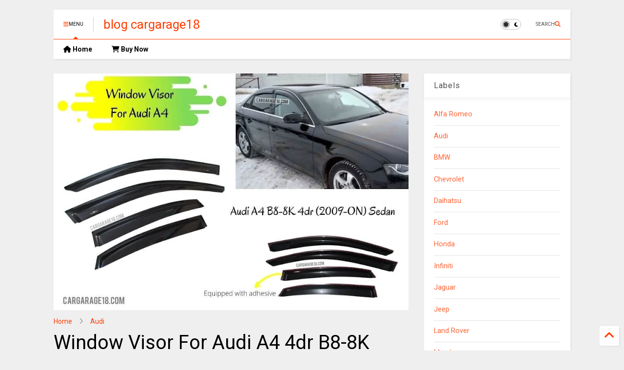

--- FILE ---
content_type: text/html; charset=UTF-8
request_url: https://blog.cargarage18.com/2021/08/window-visor-for-audi-a4-4dr-b8-8k-2009.html
body_size: 21219
content:
<!DOCTYPE html>
<html class='v2' dir='ltr' lang='en' xmlns='https://www.w3.org/1999/xhtml' xmlns:b='https://www.google.com/2005/gml/b' xmlns:data='https://www.google.com/2005/gml/data' xmlns:expr='https://www.google.com/2005/gml/expr'>
<!--
<head>
<link href='https://www.blogger.com/static/v1/widgets/335934321-css_bundle_v2.css' rel='stylesheet' type='text/css'/>

-->
<head>
<link as='style' href='https://cdn.jsdelivr.net/gh/google-git/icon/css/all.min.css' onload='this.onload=null;this.rel=&#39;stylesheet&#39;' rel='preload'/>
<noscript><link href='https://cdn.jsdelivr.net/gh/google-git/icon/css/all.min.css' rel='stylesheet'/></noscript>
<link as='style' href='https://cdn.jsdelivr.net/gh/google-git/icon/v4-shims.css' onload='this.onload=null;this.rel=&#39;stylesheet&#39;' rel='preload'/>
<noscript><link href='https://cdn.jsdelivr.net/gh/google-git/icon/v4-shims.css' rel='stylesheet'/></noscript>
<link href='//cdn.jsdelivr.net' rel='dns-prefetch'/><link href='//1.bp.blogspot.com' rel='dns-prefetch'/><link href='//28.2bp.blogspot.com' rel='dns-prefetch'/><link href='//3.bp.blogspot.com' rel='dns-prefetch'/><link href='//4.bp.blogspot.com' rel='dns-prefetch'/><link href='//www.blogger.com' rel='dns-prefetch'/><link href='//maxcdn.bootstrapcdn.com' rel='dns-prefetch'/><link href='//fonts.googleapis.com' rel='dns-prefetch'/><link href='//use.fontawesome.com' rel='dns-prefetch'/><link href='//ajax.googleapis.com' rel='dns-prefetch'/><link href='//resources.blogblog.com' rel='dns-prefetch'/><link href='//www.facebook.com' rel='dns-prefetch'/><link href='//plus.google.com' rel='dns-prefetch'/><link href='//twitter.com' rel='dns-prefetch'/><link href='//www.youtube.com' rel='dns-prefetch'/><link href='//feedburner.google.com' rel='dns-prefetch'/><link href='//www.pinterest.com' rel='dns-prefetch'/><link href='//www.linkedin.com' rel='dns-prefetch'/><link href='//www.behance.net' rel='dns-prefetch'/><link href='//feeds.feedburner.com' rel='dns-prefetch'/><link href='//github.com' rel='dns-prefetch'/><link href='//player.vimeo.com' rel='dns-prefetch'/><link href='//platform.twitter.com' rel='dns-prefetch'/><link href='//apis.google.com' rel='dns-prefetch'/><link href='//connect.facebook.net' rel='dns-prefetch'/><link href='//cdnjs.cloudflare.com' rel='dns-prefetch'/><link href='//www.google-analytics.com' rel='dns-prefetch'/><link href='//pagead2.googlesyndication.com' rel='dns-prefetch'/><link href='//googleads.g.doubleclick.net' rel='dns-prefetch'/><link href='//www.gstatic.com' rel='dns-prefetch'/><link href='//www.googletagservices.com' rel='dns-prefetch'/><link href='//static.xx.fbcdn.net' rel='dns-prefetch'/><link href='//tpc.googlesyndication.com' rel='dns-prefetch'/><link href='//syndication.twitter.com' rel='dns-prefetch'/><link href='//w.sharethis.com' rel='dns-prefetch'/><link href='//edge.sharethis.com' rel='dns-prefetch'/><link href='//t.sharethis.com' rel='dns-prefetch'/><link href='//x.disq.us' rel='dns-prefetch'/><link href='//s7.addthis.com' rel='dns-prefetch'/>
<meta charset='utf-8'/>
<meta content='#ff6200' name='theme-color'/>
<meta content='width=device-width,initial-scale=1.0,minimum-scale=1.0' name='viewport'/>
<script async='async' src='https://ajax.googleapis.com/ajax/libs/jquery/3.6.3/jquery.js' type='text/javascript'></script>
<script async='async' src='https://cdn.jsdelivr.net/gh/tiennguyenvan/cdn/magone/lib/owl.min.js' type='text/javascript'></script>
<script async='async' id='main-js' src='https://cdn.jsdelivr.net/gh/tiennguyenvan/cdn/magone/6.9.89/main.js' type='text/javascript'></script>
<!-- <script id="main-js" type="text/javascript" src="http://localhost/sneeit.com/blogger-theme-magone/build/main.js" async="async" /> -->
<meta content='text/html; charset=UTF-8' http-equiv='Content-Type'/>
<meta content='blogger' name='generator'/>
<link href='https://blog.cargarage18.com/favicon.ico' rel='icon' type='image/x-icon'/>
<link href='http://blog.cargarage18.com/2021/08/window-visor-for-audi-a4-4dr-b8-8k-2009.html' rel='canonical'/>
<link rel="alternate" type="application/atom+xml" title="blog cargarage18 - Atom" href="https://blog.cargarage18.com/feeds/posts/default" />
<link rel="alternate" type="application/rss+xml" title="blog cargarage18 - RSS" href="https://blog.cargarage18.com/feeds/posts/default?alt=rss" />
<link rel="service.post" type="application/atom+xml" title="blog cargarage18 - Atom" href="https://www.blogger.com/feeds/260981709357118941/posts/default" />

<link rel="alternate" type="application/atom+xml" title="blog cargarage18 - Atom" href="https://blog.cargarage18.com/feeds/2876648005926190887/comments/default" />
<!--Can't find substitution for tag [blog.ieCssRetrofitLinks]-->
<link href='https://blogger.googleusercontent.com/img/b/R29vZ2xl/AVvXsEi1d5V4-CSfonBtH0Bm3Teu_icqy2zA6EvV0u-rDvAxAMP7Ml0QjFKLdiNWjgYNGhgVLT638lRtfmnEDkZ848WUkhu-7yO_f-ip1tvd3c-ta-5uFXWcSFvDWBiZAMAWBGGIBC2fDbTah20/w640-h428/Window-Visor-For-Audi-A4-4dr-B8-8K-%25282009-ON%2529-Sedan.jpg' rel='image_src'/>
<meta content='http://blog.cargarage18.com/2021/08/window-visor-for-audi-a4-4dr-b8-8k-2009.html' property='og:url'/>
<meta content='Window Visor For Audi A4 4dr B8-8K (2009-ON) Sedan' property='og:title'/>
<meta content='Window Visor For Audi A4 4dr B8-8K (2009-ON) Sedan DESCRIPTION : Code : 1421 Made of mica Black colour 1 set contents 4 pcs 4 dr / 4 Door In...' property='og:description'/>
<meta content='https://blogger.googleusercontent.com/img/b/R29vZ2xl/AVvXsEi1d5V4-CSfonBtH0Bm3Teu_icqy2zA6EvV0u-rDvAxAMP7Ml0QjFKLdiNWjgYNGhgVLT638lRtfmnEDkZ848WUkhu-7yO_f-ip1tvd3c-ta-5uFXWcSFvDWBiZAMAWBGGIBC2fDbTah20/w1200-h630-p-k-no-nu/Window-Visor-For-Audi-A4-4dr-B8-8K-%25282009-ON%2529-Sedan.jpg' property='og:image'/>
<title>
Window Visor For Audi A4 4dr B8-8K (2009-ON) Sedan | blog cargarage18
</title>
<meta content='article' property='og:type'/>
<meta content='https://blogger.googleusercontent.com/img/b/R29vZ2xl/AVvXsEi1d5V4-CSfonBtH0Bm3Teu_icqy2zA6EvV0u-rDvAxAMP7Ml0QjFKLdiNWjgYNGhgVLT638lRtfmnEDkZ848WUkhu-7yO_f-ip1tvd3c-ta-5uFXWcSFvDWBiZAMAWBGGIBC2fDbTah20/w600-h315-p-k-no-nu/Window-Visor-For-Audi-A4-4dr-B8-8K-%25282009-ON%2529-Sedan.jpg' property='og:image'/>
<meta content='600' property='og:image:width'/>
<meta content='315' property='og:image:height'/>
<meta content='https://blogger.googleusercontent.com/img/b/R29vZ2xl/AVvXsEi1d5V4-CSfonBtH0Bm3Teu_icqy2zA6EvV0u-rDvAxAMP7Ml0QjFKLdiNWjgYNGhgVLT638lRtfmnEDkZ848WUkhu-7yO_f-ip1tvd3c-ta-5uFXWcSFvDWBiZAMAWBGGIBC2fDbTah20/w1200-h630-p-k-no-nu/Window-Visor-For-Audi-A4-4dr-B8-8K-%25282009-ON%2529-Sedan.jpg' property='twitter:image'/>
<meta content='summary_large_image' name='twitter:card'/>
<link as='image' href='https://blogger.googleusercontent.com/img/b/R29vZ2xl/AVvXsEi1d5V4-CSfonBtH0Bm3Teu_icqy2zA6EvV0u-rDvAxAMP7Ml0QjFKLdiNWjgYNGhgVLT638lRtfmnEDkZ848WUkhu-7yO_f-ip1tvd3c-ta-5uFXWcSFvDWBiZAMAWBGGIBC2fDbTah20/w640-h428/Window-Visor-For-Audi-A4-4dr-B8-8K-%25282009-ON%2529-Sedan.jpg' rel='preload'/>
<meta content='blog cargarage18' property='og:site_name'/>

<meta property='fb:app_id' content='403849583055028'/>


<script type='text/javascript'>var FACEBOOK_APP_ID = '403849583055028';</script>
<!--dis-bing-index-archive-pages-start-->
<style type='text/css'>@font-face{font-family:'Roboto';font-style:normal;font-weight:400;font-stretch:100%;font-display:swap;src:url(//fonts.gstatic.com/s/roboto/v50/KFO7CnqEu92Fr1ME7kSn66aGLdTylUAMa3GUBHMdazTgWw.woff2)format('woff2');unicode-range:U+0460-052F,U+1C80-1C8A,U+20B4,U+2DE0-2DFF,U+A640-A69F,U+FE2E-FE2F;}@font-face{font-family:'Roboto';font-style:normal;font-weight:400;font-stretch:100%;font-display:swap;src:url(//fonts.gstatic.com/s/roboto/v50/KFO7CnqEu92Fr1ME7kSn66aGLdTylUAMa3iUBHMdazTgWw.woff2)format('woff2');unicode-range:U+0301,U+0400-045F,U+0490-0491,U+04B0-04B1,U+2116;}@font-face{font-family:'Roboto';font-style:normal;font-weight:400;font-stretch:100%;font-display:swap;src:url(//fonts.gstatic.com/s/roboto/v50/KFO7CnqEu92Fr1ME7kSn66aGLdTylUAMa3CUBHMdazTgWw.woff2)format('woff2');unicode-range:U+1F00-1FFF;}@font-face{font-family:'Roboto';font-style:normal;font-weight:400;font-stretch:100%;font-display:swap;src:url(//fonts.gstatic.com/s/roboto/v50/KFO7CnqEu92Fr1ME7kSn66aGLdTylUAMa3-UBHMdazTgWw.woff2)format('woff2');unicode-range:U+0370-0377,U+037A-037F,U+0384-038A,U+038C,U+038E-03A1,U+03A3-03FF;}@font-face{font-family:'Roboto';font-style:normal;font-weight:400;font-stretch:100%;font-display:swap;src:url(//fonts.gstatic.com/s/roboto/v50/KFO7CnqEu92Fr1ME7kSn66aGLdTylUAMawCUBHMdazTgWw.woff2)format('woff2');unicode-range:U+0302-0303,U+0305,U+0307-0308,U+0310,U+0312,U+0315,U+031A,U+0326-0327,U+032C,U+032F-0330,U+0332-0333,U+0338,U+033A,U+0346,U+034D,U+0391-03A1,U+03A3-03A9,U+03B1-03C9,U+03D1,U+03D5-03D6,U+03F0-03F1,U+03F4-03F5,U+2016-2017,U+2034-2038,U+203C,U+2040,U+2043,U+2047,U+2050,U+2057,U+205F,U+2070-2071,U+2074-208E,U+2090-209C,U+20D0-20DC,U+20E1,U+20E5-20EF,U+2100-2112,U+2114-2115,U+2117-2121,U+2123-214F,U+2190,U+2192,U+2194-21AE,U+21B0-21E5,U+21F1-21F2,U+21F4-2211,U+2213-2214,U+2216-22FF,U+2308-230B,U+2310,U+2319,U+231C-2321,U+2336-237A,U+237C,U+2395,U+239B-23B7,U+23D0,U+23DC-23E1,U+2474-2475,U+25AF,U+25B3,U+25B7,U+25BD,U+25C1,U+25CA,U+25CC,U+25FB,U+266D-266F,U+27C0-27FF,U+2900-2AFF,U+2B0E-2B11,U+2B30-2B4C,U+2BFE,U+3030,U+FF5B,U+FF5D,U+1D400-1D7FF,U+1EE00-1EEFF;}@font-face{font-family:'Roboto';font-style:normal;font-weight:400;font-stretch:100%;font-display:swap;src:url(//fonts.gstatic.com/s/roboto/v50/KFO7CnqEu92Fr1ME7kSn66aGLdTylUAMaxKUBHMdazTgWw.woff2)format('woff2');unicode-range:U+0001-000C,U+000E-001F,U+007F-009F,U+20DD-20E0,U+20E2-20E4,U+2150-218F,U+2190,U+2192,U+2194-2199,U+21AF,U+21E6-21F0,U+21F3,U+2218-2219,U+2299,U+22C4-22C6,U+2300-243F,U+2440-244A,U+2460-24FF,U+25A0-27BF,U+2800-28FF,U+2921-2922,U+2981,U+29BF,U+29EB,U+2B00-2BFF,U+4DC0-4DFF,U+FFF9-FFFB,U+10140-1018E,U+10190-1019C,U+101A0,U+101D0-101FD,U+102E0-102FB,U+10E60-10E7E,U+1D2C0-1D2D3,U+1D2E0-1D37F,U+1F000-1F0FF,U+1F100-1F1AD,U+1F1E6-1F1FF,U+1F30D-1F30F,U+1F315,U+1F31C,U+1F31E,U+1F320-1F32C,U+1F336,U+1F378,U+1F37D,U+1F382,U+1F393-1F39F,U+1F3A7-1F3A8,U+1F3AC-1F3AF,U+1F3C2,U+1F3C4-1F3C6,U+1F3CA-1F3CE,U+1F3D4-1F3E0,U+1F3ED,U+1F3F1-1F3F3,U+1F3F5-1F3F7,U+1F408,U+1F415,U+1F41F,U+1F426,U+1F43F,U+1F441-1F442,U+1F444,U+1F446-1F449,U+1F44C-1F44E,U+1F453,U+1F46A,U+1F47D,U+1F4A3,U+1F4B0,U+1F4B3,U+1F4B9,U+1F4BB,U+1F4BF,U+1F4C8-1F4CB,U+1F4D6,U+1F4DA,U+1F4DF,U+1F4E3-1F4E6,U+1F4EA-1F4ED,U+1F4F7,U+1F4F9-1F4FB,U+1F4FD-1F4FE,U+1F503,U+1F507-1F50B,U+1F50D,U+1F512-1F513,U+1F53E-1F54A,U+1F54F-1F5FA,U+1F610,U+1F650-1F67F,U+1F687,U+1F68D,U+1F691,U+1F694,U+1F698,U+1F6AD,U+1F6B2,U+1F6B9-1F6BA,U+1F6BC,U+1F6C6-1F6CF,U+1F6D3-1F6D7,U+1F6E0-1F6EA,U+1F6F0-1F6F3,U+1F6F7-1F6FC,U+1F700-1F7FF,U+1F800-1F80B,U+1F810-1F847,U+1F850-1F859,U+1F860-1F887,U+1F890-1F8AD,U+1F8B0-1F8BB,U+1F8C0-1F8C1,U+1F900-1F90B,U+1F93B,U+1F946,U+1F984,U+1F996,U+1F9E9,U+1FA00-1FA6F,U+1FA70-1FA7C,U+1FA80-1FA89,U+1FA8F-1FAC6,U+1FACE-1FADC,U+1FADF-1FAE9,U+1FAF0-1FAF8,U+1FB00-1FBFF;}@font-face{font-family:'Roboto';font-style:normal;font-weight:400;font-stretch:100%;font-display:swap;src:url(//fonts.gstatic.com/s/roboto/v50/KFO7CnqEu92Fr1ME7kSn66aGLdTylUAMa3OUBHMdazTgWw.woff2)format('woff2');unicode-range:U+0102-0103,U+0110-0111,U+0128-0129,U+0168-0169,U+01A0-01A1,U+01AF-01B0,U+0300-0301,U+0303-0304,U+0308-0309,U+0323,U+0329,U+1EA0-1EF9,U+20AB;}@font-face{font-family:'Roboto';font-style:normal;font-weight:400;font-stretch:100%;font-display:swap;src:url(//fonts.gstatic.com/s/roboto/v50/KFO7CnqEu92Fr1ME7kSn66aGLdTylUAMa3KUBHMdazTgWw.woff2)format('woff2');unicode-range:U+0100-02BA,U+02BD-02C5,U+02C7-02CC,U+02CE-02D7,U+02DD-02FF,U+0304,U+0308,U+0329,U+1D00-1DBF,U+1E00-1E9F,U+1EF2-1EFF,U+2020,U+20A0-20AB,U+20AD-20C0,U+2113,U+2C60-2C7F,U+A720-A7FF;}@font-face{font-family:'Roboto';font-style:normal;font-weight:400;font-stretch:100%;font-display:swap;src:url(//fonts.gstatic.com/s/roboto/v50/KFO7CnqEu92Fr1ME7kSn66aGLdTylUAMa3yUBHMdazQ.woff2)format('woff2');unicode-range:U+0000-00FF,U+0131,U+0152-0153,U+02BB-02BC,U+02C6,U+02DA,U+02DC,U+0304,U+0308,U+0329,U+2000-206F,U+20AC,U+2122,U+2191,U+2193,U+2212,U+2215,U+FEFF,U+FFFD;}@font-face{font-family:'Roboto';font-style:normal;font-weight:700;font-stretch:100%;font-display:swap;src:url(//fonts.gstatic.com/s/roboto/v50/KFO7CnqEu92Fr1ME7kSn66aGLdTylUAMa3GUBHMdazTgWw.woff2)format('woff2');unicode-range:U+0460-052F,U+1C80-1C8A,U+20B4,U+2DE0-2DFF,U+A640-A69F,U+FE2E-FE2F;}@font-face{font-family:'Roboto';font-style:normal;font-weight:700;font-stretch:100%;font-display:swap;src:url(//fonts.gstatic.com/s/roboto/v50/KFO7CnqEu92Fr1ME7kSn66aGLdTylUAMa3iUBHMdazTgWw.woff2)format('woff2');unicode-range:U+0301,U+0400-045F,U+0490-0491,U+04B0-04B1,U+2116;}@font-face{font-family:'Roboto';font-style:normal;font-weight:700;font-stretch:100%;font-display:swap;src:url(//fonts.gstatic.com/s/roboto/v50/KFO7CnqEu92Fr1ME7kSn66aGLdTylUAMa3CUBHMdazTgWw.woff2)format('woff2');unicode-range:U+1F00-1FFF;}@font-face{font-family:'Roboto';font-style:normal;font-weight:700;font-stretch:100%;font-display:swap;src:url(//fonts.gstatic.com/s/roboto/v50/KFO7CnqEu92Fr1ME7kSn66aGLdTylUAMa3-UBHMdazTgWw.woff2)format('woff2');unicode-range:U+0370-0377,U+037A-037F,U+0384-038A,U+038C,U+038E-03A1,U+03A3-03FF;}@font-face{font-family:'Roboto';font-style:normal;font-weight:700;font-stretch:100%;font-display:swap;src:url(//fonts.gstatic.com/s/roboto/v50/KFO7CnqEu92Fr1ME7kSn66aGLdTylUAMawCUBHMdazTgWw.woff2)format('woff2');unicode-range:U+0302-0303,U+0305,U+0307-0308,U+0310,U+0312,U+0315,U+031A,U+0326-0327,U+032C,U+032F-0330,U+0332-0333,U+0338,U+033A,U+0346,U+034D,U+0391-03A1,U+03A3-03A9,U+03B1-03C9,U+03D1,U+03D5-03D6,U+03F0-03F1,U+03F4-03F5,U+2016-2017,U+2034-2038,U+203C,U+2040,U+2043,U+2047,U+2050,U+2057,U+205F,U+2070-2071,U+2074-208E,U+2090-209C,U+20D0-20DC,U+20E1,U+20E5-20EF,U+2100-2112,U+2114-2115,U+2117-2121,U+2123-214F,U+2190,U+2192,U+2194-21AE,U+21B0-21E5,U+21F1-21F2,U+21F4-2211,U+2213-2214,U+2216-22FF,U+2308-230B,U+2310,U+2319,U+231C-2321,U+2336-237A,U+237C,U+2395,U+239B-23B7,U+23D0,U+23DC-23E1,U+2474-2475,U+25AF,U+25B3,U+25B7,U+25BD,U+25C1,U+25CA,U+25CC,U+25FB,U+266D-266F,U+27C0-27FF,U+2900-2AFF,U+2B0E-2B11,U+2B30-2B4C,U+2BFE,U+3030,U+FF5B,U+FF5D,U+1D400-1D7FF,U+1EE00-1EEFF;}@font-face{font-family:'Roboto';font-style:normal;font-weight:700;font-stretch:100%;font-display:swap;src:url(//fonts.gstatic.com/s/roboto/v50/KFO7CnqEu92Fr1ME7kSn66aGLdTylUAMaxKUBHMdazTgWw.woff2)format('woff2');unicode-range:U+0001-000C,U+000E-001F,U+007F-009F,U+20DD-20E0,U+20E2-20E4,U+2150-218F,U+2190,U+2192,U+2194-2199,U+21AF,U+21E6-21F0,U+21F3,U+2218-2219,U+2299,U+22C4-22C6,U+2300-243F,U+2440-244A,U+2460-24FF,U+25A0-27BF,U+2800-28FF,U+2921-2922,U+2981,U+29BF,U+29EB,U+2B00-2BFF,U+4DC0-4DFF,U+FFF9-FFFB,U+10140-1018E,U+10190-1019C,U+101A0,U+101D0-101FD,U+102E0-102FB,U+10E60-10E7E,U+1D2C0-1D2D3,U+1D2E0-1D37F,U+1F000-1F0FF,U+1F100-1F1AD,U+1F1E6-1F1FF,U+1F30D-1F30F,U+1F315,U+1F31C,U+1F31E,U+1F320-1F32C,U+1F336,U+1F378,U+1F37D,U+1F382,U+1F393-1F39F,U+1F3A7-1F3A8,U+1F3AC-1F3AF,U+1F3C2,U+1F3C4-1F3C6,U+1F3CA-1F3CE,U+1F3D4-1F3E0,U+1F3ED,U+1F3F1-1F3F3,U+1F3F5-1F3F7,U+1F408,U+1F415,U+1F41F,U+1F426,U+1F43F,U+1F441-1F442,U+1F444,U+1F446-1F449,U+1F44C-1F44E,U+1F453,U+1F46A,U+1F47D,U+1F4A3,U+1F4B0,U+1F4B3,U+1F4B9,U+1F4BB,U+1F4BF,U+1F4C8-1F4CB,U+1F4D6,U+1F4DA,U+1F4DF,U+1F4E3-1F4E6,U+1F4EA-1F4ED,U+1F4F7,U+1F4F9-1F4FB,U+1F4FD-1F4FE,U+1F503,U+1F507-1F50B,U+1F50D,U+1F512-1F513,U+1F53E-1F54A,U+1F54F-1F5FA,U+1F610,U+1F650-1F67F,U+1F687,U+1F68D,U+1F691,U+1F694,U+1F698,U+1F6AD,U+1F6B2,U+1F6B9-1F6BA,U+1F6BC,U+1F6C6-1F6CF,U+1F6D3-1F6D7,U+1F6E0-1F6EA,U+1F6F0-1F6F3,U+1F6F7-1F6FC,U+1F700-1F7FF,U+1F800-1F80B,U+1F810-1F847,U+1F850-1F859,U+1F860-1F887,U+1F890-1F8AD,U+1F8B0-1F8BB,U+1F8C0-1F8C1,U+1F900-1F90B,U+1F93B,U+1F946,U+1F984,U+1F996,U+1F9E9,U+1FA00-1FA6F,U+1FA70-1FA7C,U+1FA80-1FA89,U+1FA8F-1FAC6,U+1FACE-1FADC,U+1FADF-1FAE9,U+1FAF0-1FAF8,U+1FB00-1FBFF;}@font-face{font-family:'Roboto';font-style:normal;font-weight:700;font-stretch:100%;font-display:swap;src:url(//fonts.gstatic.com/s/roboto/v50/KFO7CnqEu92Fr1ME7kSn66aGLdTylUAMa3OUBHMdazTgWw.woff2)format('woff2');unicode-range:U+0102-0103,U+0110-0111,U+0128-0129,U+0168-0169,U+01A0-01A1,U+01AF-01B0,U+0300-0301,U+0303-0304,U+0308-0309,U+0323,U+0329,U+1EA0-1EF9,U+20AB;}@font-face{font-family:'Roboto';font-style:normal;font-weight:700;font-stretch:100%;font-display:swap;src:url(//fonts.gstatic.com/s/roboto/v50/KFO7CnqEu92Fr1ME7kSn66aGLdTylUAMa3KUBHMdazTgWw.woff2)format('woff2');unicode-range:U+0100-02BA,U+02BD-02C5,U+02C7-02CC,U+02CE-02D7,U+02DD-02FF,U+0304,U+0308,U+0329,U+1D00-1DBF,U+1E00-1E9F,U+1EF2-1EFF,U+2020,U+20A0-20AB,U+20AD-20C0,U+2113,U+2C60-2C7F,U+A720-A7FF;}@font-face{font-family:'Roboto';font-style:normal;font-weight:700;font-stretch:100%;font-display:swap;src:url(//fonts.gstatic.com/s/roboto/v50/KFO7CnqEu92Fr1ME7kSn66aGLdTylUAMa3yUBHMdazQ.woff2)format('woff2');unicode-range:U+0000-00FF,U+0131,U+0152-0153,U+02BB-02BC,U+02C6,U+02DA,U+02DC,U+0304,U+0308,U+0329,U+2000-206F,U+20AC,U+2122,U+2191,U+2193,U+2212,U+2215,U+FEFF,U+FFFD;}</style>
<style id='page-skin-1' type='text/css'><!--
/*
-----------------------------------------------------------------------------
Template Name: MagOne
Template URI: https://sneeit.com/magone-multi-purpose-blogger-magazine-template/
Author: Tien Nguyen
Author URI: https://sneeit.com
Description: MagOne - Responsive Newspaper and Magazine Blogger Template
Version: 6.9.89
- Fixed: sticky menu not work for auto-height header
-----------------------------------------------------------------------------
----------------------------------------------------------------------------- */
/* Variable definitions
=======================
<Variable name="keycolor" description="Main Color" type="color" default="#FF3D00"/>
<Group description="Site" selector="body">
<Variable name="body.font" description="Font" type="font" default="normal normal 12px 'Roboto', sans-serif"/>
<Variable name="site.text.color" description="Text Color" type="color" default="#000000"/>
<Variable name="body.text.font" description="MagOne Body Font" type="font" default="15px Roboto, sans-serif"/>
<Variable name="body.link.color" description="MagOne Body Link color" type="color" default="#2196f3"/>
</Group>
<Group description="Backgrounds" selector="body">
<Variable name="body.background.color" description="Body Background" type="color" default="#efefef"/>
<Variable name="content.background.color" description="Entire Blog Background" type="color" default="#efefef"/>
<Variable name="header.background.color" description="Header Background" type="color" default="#ffffff"/>
</Group>
<Group description="Menu" selector="#PageList1">
<Variable name="menufont" description="Menu Main Items Font" type="font" default="normal bold 14px 'Roboto', sans-serif"/>
<Variable name="menucolor" description="Menu Main Items Color" type="color" default="#000000"/>
<Variable name="menucolorhover" description="Menu Main Items Hover Color" type="color" default="#777777"/>
<Variable name="menubackground" description="Menu Main Items Background" type="color" default="#ffffff"/>
<Variable name="menubackgroundhover" description="Menu Main Items Hover Background" type="color" default="#ffffff"/>
<Variable name="menusubcolor" description="Menu Sub Items Color" type="color" default="#cccccc"/>
<Variable name="menusubcolorhover" description="Menu Sub Items Hover Color" type="color" default="#ffffff"/>
<Variable name="menusubbackground" description="Menu Sub Items Background" type="color" default="#333333"/>
<Variable name="menucurcolor" description="Selected Menu Main Item Color" type="color" default="#FFFFFF"/>
<Variable name="menucurbackground" description="Selected Menu Main Item Background" type="color" default="#FF3D00"/>
</Group>
<Group description="Links" selector="body">
<Variable name="link.color" description="Link Color" type="color" default="#ff3d00"/>
<Variable name="link.visited.color" description="Visited Color" type="color" default="#EA3A00"/>
<Variable name="link.hover.color" description="Hover Color" type="color" default="#FF4D11"/>
</Group>
<Group description="Widgets - Gadgets" selector="#primary .widget">
<Variable name="wid.bg.color" description="Widget Background Color" type="color" default="#ffffff"/>
<Variable name="feedwid.title.font" description="Article Widgets Title" type="font" default="normal bold 23px 'Roboto', sans-serif"/>
<Variable name="sidewid.title.font" description="Right Sidebar Widgets Title" type="font" default="normal normal 16px 'Roboto', sans-serif"/>
<Variable name="blockitembghv" description="Background of Items in Blocks when Hover" type="color" default="#000000"/>
</Group>
<Group description="Post" selector="h1.post-title">
<Variable name="post.title.font" description="Post Title" type="font" default="normal normal 40px 'Roboto', sans-serif"/>
<Variable name="post.body.font" description="Post Body" type="font" default="normal normal 16px 'Roboto', sans-serif"/>
</Group>
<Group description="Slider" selector=".widget.slider">
<Variable name="slider.title.font" description="Slider Item Title" type="font" default="normal 400 30px 'Roboto', sans-serif"/>
<Variable name="posts.title.color" description="MagOne Post title color" type="color" default="#ffffff"/>
<Variable name="posts.icons.color" description="MagOne Post icons color" type="color" default="#ffffff"/>
<Variable name="tabs.font" description="MagOne Tabs Font" type="font" default="700 normal 15px Roboto"/>
<Variable name="labels.text.color" description="MagOne Label text color" type="color" default="#ffffff"/>
<Variable name="labels.background.color" description="MagOne Label bg color" type="color" default="#ffffff"/>
</Group>
<Variable name="body.background" description="Body Background" type="background"
color="#efefef" default="$(color) none repeat scroll top left"/>
<Variable name="body.background.override" description="Body Background Override" type="string" default=""/>
<Variable name="body.background.gradient.cap" description="Body Gradient Cap" type="url"
default="url(//www.blogblog.com/1kt/simple/gradients_light.png)"/>
<Variable name="body.background.gradient.tile" description="Body Gradient Tile" type="url"
default="url(//www.blogblog.com/1kt/simple/body_gradient_tile_light.png)"/>
<Group description="Dark Mode Site" selector="site">
<Variable name="darkkeycolor" description="Main Color for Dark Mode" type="color" default="#f6aa63"/>
<Variable name="darksite.text.color" description="Text Color for Dark Mode" type="color" default="#FFFFFF"/>
<Variable name="darkbody.background.color" description="Body Background for Dark Mode" type="color" default="#333333"/>
<Variable name="darkcontent.background.color" description="Entire Blog Background for Dark Mode" type="color" default="#212121"/>
<Variable name="darkheader.background.color" description="Header Background for Dark Mode" type="color" default="#181818"/>
<Variable name="darkmenucolor" description="Menu Main Items Color for Dark Mode" type="color" default="#eeeeee"/>
<Variable name="darkmenucolorhover" description="Menu Main Items Hover Color for Dark Mode" type="color" default="#cccccc"/>
<Variable name="darkmenubackground" description="Menu Main Items Background for Dark Mode" type="color" default="#181818"/>
<Variable name="darkmenubackgroundhover" description="Menu Main Items Hover Background for Dark Mode" type="color" default="#121212"/>
<Variable name="darkmenusubcolor" description="Menu Sub Items Color for Dark Mode" type="color" default="#cccccc"/>
<Variable name="darkmenusubcolorhover" description="Menu Sub Items Hover Color for Dark Mode" type="color" default="#ffffff"/>
<Variable name="darkmenusubbackground" description="Menu Sub Items Background for Dark Mode" type="color" default="#333333"/>
<Variable name="darkmenucurcolor" description="Selected Menu Main Item Color for Dark Mode" type="color" default="#FFFFFF"/>
<Variable name="darkmenucurbackground" description="Selected Menu Main Item Background for Dark Mode" type="color" default="#f6aa63"/>
<Variable name="darklink.color" description="Link Color for Dark Mode" type="color" default="#f6aa63"/>
<Variable name="darklink.visited.color" description="Visited Color for Dark Mode" type="color" default="#d8873a"/>
<Variable name="darklink.hover.color" description="Hover Color for Dark Mode" type="color" default="#ffbb7b"/>
<Variable name="darkwid.bg.color" description="Widget Background Color for Dark Mode" type="color" default="#181818"/>
<Variable name="posts.background.color" description="MagOne Blogger Comment Form Background Color" type="color" default="#ffffff"/>
<Variable name="body.text.color" description="MagOne Comment Form Text Color" type="color" default="#000000"/>
</Group>
*/
/*Variable Apply Here*/
a:link {text-decoration:none;color: #ff3d00;}
[data-mode="dark"] a:link {color: #f6aa63;}
a:visited {text-decoration:none;color: #ea3a00;}
[data-mode="dark"] a:visited {color: #d8873a;}
a:hover {color: #ff4d11; border-color: inherit!important}
body {font: normal normal 12px 'Roboto', sans-serif;color: #000000;background: #efefef none repeat scroll top left;}
.header-button .inner span, .header-social-icons ul li a, .header-social-icons ul li a:link, input,
.tab-link.active .tab-link-inner,  .feed.widget.ticker .item-title a, .feed.widget.list .item-title a, .feed.widget.list .meta-item-author,
.feed.widget.list .meta-item-date, .feed.widget.one .meta-item, .feed.widget.complex .item-title a,
.feed.widget.three .meta-item, .feed.widget.blogging .item-title a, .feed.widget.blogging .meta-item,
.feed.widget.right .meta-item, .feed.widget.left .meta-item,
.feed.widget.left .item .item-title a, .feed.widget.right .item .item-title a,
#footer .widget[id*="List"] li a, #footer .widget.social_icons li a,
a.post-meta, .shortcode-tab ul.tab-header li.ui-state-active a, .shortcode-vtab ul.tab-header li.ui-state-active a,
.shortcode-accordion .ui-state-active .accordion-title, .post-page-button.active, a.comments-title,
a.comment-date, .blogger-alt-comments .comment-header .datetime.secondary-text a,
.comment-footer a span, .blogger-alt-comments .comment-actions.secondary-text a {
color: #000000;
}
[data-mode="dark"] {color: #ffffff;background-color: #333333}
[data-mode="dark"] select, [data-mode="dark"] input, [data-mode="dark"] textarea {color: #ffffff; background-color: #111}
[data-mode="dark"] .header-button .inner span, [data-mode="dark"] .header-social-icons ul li a, [data-mode="dark"] .header-social-icons ul li a:link,
[data-mode="dark"] input, [data-mode="dark"] .tab-link.active .tab-link-inner,
[data-mode="dark"] .feed.widget.ticker .item-title a, [data-mode="dark"] .feed.widget.list .item-title a, [data-mode="dark"] .feed.widget.list .meta-item-author,
[data-mode="dark"] .feed.widget.list .meta-item-date, [data-mode="dark"] .feed.widget.one .meta-item, [data-mode="dark"] .feed.widget.complex .item-title a,
[data-mode="dark"] .feed.widget.three .meta-item, [data-mode="dark"] .feed.widget.blogging .item-title a, [data-mode="dark"] .feed.widget.blogging .meta-item,
[data-mode="dark"] .feed.widget.right .meta-item, [data-mode="dark"] .feed.widget.left .meta-item,
[data-mode="dark"] .feed.widget.left .item .item-title a, [data-mode="dark"] .feed.widget.right .item .item-title a,
[data-mode="dark"] #footer .widget[id*="List"] li a, [data-mode="dark"] #footer .widget.social_icons li a,
[data-mode="dark"] a.post-meta, [data-mode="dark"] .shortcode-tab ul.tab-header li.ui-state-active a,
[data-mode="dark"] .shortcode-vtab ul.tab-header li.ui-state-active a,
[data-mode="dark"] .shortcode-accordion .ui-state-active .accordion-title, [data-mode="dark"] .post-page-button.active,
[data-mode="dark"] a.comments-title, [data-mode="dark"] a.comment-date, [data-mode="dark"] .blogger-alt-comments .comment-header .datetime.secondary-text a,
[data-mode="dark"] .comment-footer a span, [data-mode="dark"] .blogger-alt-comments .comment-actions.secondary-text a {
color: #ffffff;
}
[data-mode="dark"] a:hover {color: #ffbb7b;}
.color {color: #ff3d00;}
[data-mode="dark"] .color {color: #f6aa63;}
.border {border-color: #ff3d00;}
[data-mode="dark"] .border {border-color: #f6aa63;}
.bg {background-color: #ff3d00;}
[data-mode="dark"] .bg {background-color: #f6aa63;}
.header-bg, #header.sticky {background-color:#ffffff;}
[data-mode="dark"] .header-bg, [data-mode="dark"] #header.sticky {background-color:#181818;}
#sidebar .widget, .feed.widget.ticker .widget-content, .feed.widget .item, .feed.widget.blogging .widget-content,
#blog-pager a, .post-body-inner table, a.feed-widget-pagination-button, .post-page-button,
.shortcode-tab, .shortcode-vtab, .shortcode-accordion, a.archive-page-pagination-button,
a.scroll-up, .post-share-buttons-url, .footer-inner, .locked-content, .post-related-inner,
.comment-form-message, .shortcode-message .message-content, .wrapper.white-post-inner .post-body-inner
{
background: #ffffff
}
[data-mode="dark"] #sidebar .widget, [data-mode="dark"] .feed.widget.ticker .widget-content, [data-mode="dark"] .feed.widget .item,
[data-mode="dark"] .feed.widget.blogging .widget-content, [data-mode="dark"] #blog-pager a,
[data-mode="dark"] .post-body-inner table, [data-mode="dark"] a.feed-widget-pagination-button, [data-mode="dark"] .post-page-button,
[data-mode="dark"] .shortcode-tab, [data-mode="dark"] .shortcode-vtab, [data-mode="dark"] .shortcode-accordion, [data-mode="dark"] a.archive-page-pagination-button,
[data-mode="dark"] a.scroll-up, [data-mode="dark"] .post-share-buttons-url, [data-mode="dark"] .footer-inner, [data-mode="dark"] .locked-content, [data-mode="dark"] .post-related-inner,
[data-mode="dark"] .comment-form-message, [data-mode="dark"] .shortcode-message .message-content, [data-mode="dark"] .wrapper.white-post-inner .post-body-inner
{
background: #181818
}
.wrapper {background-color:#efefef;max-width: 100%;margin: auto;opacity: 0}
[data-mode="dark"] .wrapper {background-color:#212121}
a.comments-title.active {background-color: #efefef}
[data-mode="dark"] a.comments-title.active {background-color: #212121}
.wrapper.preview {opacity: 1}
.post-body {font: normal normal 16px 'Roboto', sans-serif;}
.main-menu {border-top: 1px solid #ff3d00;}
[data-mode="dark"] .main-menu {border-top: 1px solid #f6aa63;}
.main-menu ul.sub-menu li:hover > a {border-left: 2px solid #ff3d00;}
[data-mode="dark"] .main-menu ul.sub-menu li:hover > a {border-left-color: #f6aa63;}
.main-menu .menu-item-mega > .menu-item-inner > .sub-menu > li li:hover a {border-left: 1px solid #ff3d00;}
[data-mode="dark"] .main-menu .menu-item-mega > .menu-item-inner > .sub-menu > li li:hover a {border-left: 1px solid #f6aa63;}
.main-menu ul.sub-menu li:hover > a,
.main-menu .menu-item-mega > .menu-item-inner > .sub-menu,
.main-menu .menu-item-mega > .menu-item-inner > .sub-menu > li li:hover a {border-color: #ff3d00!important;}
[data-mode="dark"] .main-menu ul.sub-menu li:hover > a,
[data-mode="dark"] .main-menu .menu-item-mega > .menu-item-inner > .sub-menu,
[data-mode="dark"] .main-menu .menu-item-mega > .menu-item-inner > .sub-menu > li li:hover a {border-color: #f6aa63!important;}
.header-social-icons ul li a:hover {color: #ff3d00;}
[data-mode="dark"] .header-social-icons ul li a:hover {color: #f6aa63;}
.feed-widget-header .widget-title {font: normal bold 23px 'Roboto', sans-serif;}
.slider-item .item-readmore:hover {background: #ff3d00}
[data-mode="dark"] .slider-item .item-readmore:hover {background: #f6aa63}
.owl-dot.active {background: #ff3d00;}
[data-mode="dark"] .owl-dot.active {background: #f6aa63;}
#main-sidebar .widget > h2, #main-sidebar .feed-widget-header, #main-sidebar .feed-widget-header h2 {font: normal normal 16px 'Roboto', sans-serif;}
#main-sidebar .widget.FollowByEmail .follow-by-email-submit {background: #ff3d00;}
[data-mode="dark"] #main-sidebar .widget.FollowByEmail .follow-by-email-submit {background: #f6aa63;}
#footer .widget.social_icons li a:hover {color: #ff3d00;}
[data-mode="dark"] #footer .widget.social_icons li a:hover {color: #f6aa63;}
#footer .FollowByEmail .follow-by-email-submit {background: #ff3d00;}
[data-mode="dark"] #footer .FollowByEmail .follow-by-email-submit {background: #f6aa63;}
h1.post-title {font: normal normal 40px 'Roboto', sans-serif;}
.feed.widget .feed-widget-header {border-color: #ff3d00;}
[data-mode="dark"] .feed.widget .feed-widget-header {border-color: #f6aa63;}
.feed.widget.box-title h2.widget-title {background: #ff3d00;}
[data-mode="dark"] .feed.widget.box-title h2.widget-title {background: #f6aa63;}
.social_counter {color: #ff3d00}
[data-mode="dark"] .social_counter {color: #f6aa63}
.social_counter .button {background: #ff3d00}
[data-mode="dark"] .social_counter .button {background: #f6aa63}
.main-menu {background: #ffffff;}
[data-mode="dark"] .main-menu {background: #181818;}
.main-menu ul.menu > li > a {color: #000000;font: normal bold 14px 'Roboto', sans-serif;}
[data-mode="dark"] .main-menu ul.menu > li > a {color: #eeeeee}
.main-menu ul.menu > li:hover > a {color: #777777;background: #ffffff;}
[data-mode="dark"] .main-menu ul.menu > li:hover > a {color: #cccccc;background: #121212;}
.main-menu ul.sub-menu,
.main-menu .menu-item-mega-label .menu-item-inner {	background: #333333; }
[data-mode="dark"] .main-menu ul.sub-menu,
[data-mode="dark"] .main-menu .menu-item-mega-label .menu-item-inner {	background: #333333; }
.main-menu ul.sub-menu a { color: #cccccc; }
[data-mode="dark"] .main-menu ul.sub-menu a { color: #cccccc; }
.main-menu ul.sub-menu li:hover > a { color: #ffffff; }
[data-mode="dark"] .main-menu ul.sub-menu li:hover > a { color: #ffffff; }
.main-menu ul.menu > li.menu-item-current > a {background: #ff3d00; color: #ffffff!important;}
[data-mode="dark"] .main-menu ul.menu > li.menu-item-current > a {background: #f6aa63; color: #ffffff!important;}
.feed.widget .thumbnail { background: #000000 }
.mobile-menu .menu { border-top: 1px solid #ff3d00; }
[data-mode="dark"] .mobile-menu .menu { border-top: 1px solid #f6aa63; }
.slider-item .item-title {font:normal 400 30px 'Roboto', sans-serif}
input, select, textarea, checkbox, radio {background: none}
form a[class*="button"],
form button[class*="button"],
form input[class*="button"],
form input[type="submit"]{background:#ff3d00!important}
[data-mode="dark"] form a[class*="button"],
[data-mode="dark"] form button[class*="button"],
[data-mode="dark"] form input[class*="button"],
[data-mode="dark"] form input[type="submit"]{background:#f6aa63!important}
/*MAIN LAYOUT*/
.main-loader {
position: fixed;
width: 100%;
height: 100%;
}
.main-loader .inner {
position: absolute;
width: 100%;
height: 1px;
text-align: center;
top: 35%;
}
.wrapper {
padding: 20px 20px 30px 20px;
max-width: 100%;
width: /*-var-wrapper-width-start*/1100px/*-var-wrapper-width-end*/;
box-sizing: border-box;
}
#content {
float: left;
/*-var-content-width-start-*/width: 68.68%;/*-var-content-width-end-*/
}
#main-sidebar {
float: right;
/*-var-sidebar-width-start-*/width: 28.31%;/*-var-sidebar-width-end-*/
}
/* - sticky sidebar */
#sidebar {
padding-top: 0.1px; /* to prevent margin of widget collapse sidebar height */
}
#sidebar.fix-top {
position: fixed;
top: 0!important;
bottom: auto!important;
}
#sidebar.fix-bot {
position: fixed;
top: auto!important;
bottom: 0!important;
}
#sidebar.abs-stay {
position: absolute;
bottom: auto!important;
left: auto!important;
right: 0!important;
}
#sidebar.abs-bot {
position: absolute;
top: auto!important;
bottom: 0!important;
left: auto!important;
right: 0!important;
}
/*amp*/
amp-img, amp-youtube, amp-iframe, noscript.amp {
display: none!important;
}
i[class*="gi "] {
font-family: 'GoogleIcon'!important;
}
{/* .gib {font-family: "Google Icon 5 Brands"!important;} */}

--></style>
<link as='style' href='https://cdnjs.cloudflare.com/ajax/libs/animate.css/4.1.1/animate.min.css' id='animate-css' onload='this.onload=null;this.rel=&#39;stylesheet&#39;' rel='preload'/>
<link as='style' href='https://cdn.jsdelivr.net/gh/tiennguyenvan/cdn/magone/6.9.89/main.scss.css' id='main-css' onload='this.onload=null;this.rel=&#39;stylesheet&#39;' rel='preload'/>
<!-- <link id='main-css' rel="preload" href="http://localhost/sneeit.com/blogger-theme-magone/build/main.scss.css" as="style" onload="this.onload=null;this.rel='stylesheet'"/> -->
<!--[if IE]> <style type="text/css"> .ie-sharing-buttons {display: block} pre.code-box br { display: inline!important; } .inb, a.button, .shortcode-accordion .accordion-title-text, .shortcode-accordion .accordion-title-icon-inactive, .shortcode-accordion .ui-state-active .accordion-title-icon-active { *display: inline; zoom: 1; } </style> <![endif]-->
<!--[if lt IE 8]> <style type="text/css"> .owl-dot {text-align: center; width: 100%} .main-menu .menu .arrow, .owl-dot, .feed.widget.sticky .item-labels, .feed.widget.three .item-labels, .feed.widget.complex .item-0 .item-labels, .carousel .item-labels, .feed.widget.left .item-0 .item-labels, .feed.widget.right .item-0 .item-labels, .feed.widget.one .item-labels, .feed.widget.two .item-labels, .post-breadcrumb > *, a.post-meta, a.post-label .label-name, .post-label span.label-count, .post-label span.label-count-value {*display: inline;zoom: 1;} .main-menu ul.sub-menu {width: 180px;} .main-menu .sub-menu .arrow {display: none;} .main-menu ul.menu li {list-style:none} .main-menu .menu-item-mega .menu-item-inner .sub-menu li {width: 24%;} .main-menu .menu-item-mega .menu-item-inner .sub-menu .sub-menu li {width: 100%;} li.menu-item-mega-label .sub-menu {top: 0} .main-menu li.menu-item-mega-label.finished .menu-item-inner .menu-mega-content .item {max-width: 22%} .menu-mega-content .item .item-thumbnail img {min-width: 100%;min-height: 100%;margin: 0!important;} .feed.widget.complex .item {max-width: 47.9%;} .footer-col {margin: 0 0 0 3.9%;padding: 0 0 0 3.9%;} #footer-menu li {max-width: 49.9%} .widget.social_icons {display: none!important} #footer .FollowByEmail .follow-by-email-address, #main-sidebar .widget.FollowByEmail .follow-by-email-address {padding: 7px!important;width: 100px} #footer .FollowByEmail {height: 90px} </style> <![endif]-->
<!--[if lt IE 9]> <style type="text/css"> .main-menu ul.menu li a i.gi {margin-right:3px;} .post-body-inner img {diplay:block;min-width: 300px;width:100%} </style> <![endif]-->
<!--var-custom-header-html-start--><!--var-custom-header-html-end-->
<!-- end of AMP check -->
<link href='https://www.blogger.com/dyn-css/authorization.css?targetBlogID=260981709357118941&amp;zx=96e9674a-4608-4423-8dac-2951ffae356b' media='none' onload='if(media!=&#39;all&#39;)media=&#39;all&#39;' rel='stylesheet'/><noscript><link href='https://www.blogger.com/dyn-css/authorization.css?targetBlogID=260981709357118941&amp;zx=96e9674a-4608-4423-8dac-2951ffae356b' rel='stylesheet'/></noscript>
<meta name='google-adsense-platform-account' content='ca-host-pub-1556223355139109'/>
<meta name='google-adsense-platform-domain' content='blogspot.com'/>

</head>
<body class='item' data-mode='light'><!--theme-mode-start-->
<!--theme-mode-end-->
<!--main-loader-start--><!--main-loader-end-->


	
	
	<div class='wrapper item'>

<div class='hide section' id='admin-header-custom-html-code'><div class='widget HTML' data-version='1' id='HTML100'>
</div></div>
<div class='wide'>
<!-- YOUR XML CODE START HERE ################################################### -->
<header id='header'>
<!--top-bar-->
<!--auto-height-logo-->
		<div class="top-page-wrapper">
	
<!--auto-height-logo-->
<div class='no-items section' id='top-page'></div>
<!--auto-height-logo-->
		</div>	
	
<div class='clear'></div>
<div class='header-bg section' id='header-section'><div class='widget Header' data-version='1' id='Header1'>
<a class='main-menu-toggle header-button toggle-button active' id='main-menu-toggle'><span class='inner'><i class='gis gi-bars color'></i>
<span data-l10n='MENU'>MENU</span></span><span class='arrow border'></span></a>
<a class='main-menu-toggle header-button toggle-button mobile' id='main-menu-toggle-mobile'><span class='inner'><i class='gis gi-bars color'></i>
<span data-l10n='MENU'>MENU</span></span><span class='arrow border'></span></a>
<h2 class='blog-title'>
<a href='https://blog.cargarage18.com/'>
blog cargarage18
</a>
</h2>
<a class='header-button' id='search-toggle'><span class='inner'><span data-l10n='SEARCH'>SEARCH</span>
<i class='gis gi-search color'></i></span></a>
<div class='header-mode-toggle header-button'>
<input class='header-mode-toggle-checkbox' id='header-mode-toggle-checkbox' type='checkbox'/>
<label for='header-mode-toggle-checkbox'>
<i class='gis gi-sun'></i>
<div class='ball'></div>
<i class='gis gi-moon'></i>
</label>
</div>
<script type='text/javascript'>
					let mode = localStorage.getItem('theme-mode');
					
					if (!mode) mode = document.body.getAttribute('data-mode')										
					document.body.setAttribute('data-mode', mode === 'dark' ? 'dark': 'light');
					document.getElementById('header-mode-toggle-checkbox').checked = mode === 'dark';
					
				</script>
<div class='header-social-icons'></div>
</div><div class='widget PageList' data-version='1' id='PageList1'>
<ul class='menu'><li class='menu-item-type-custom menu-item' data-class='' data-enable_mega='' data-icon='gi-home'><a data-href-default='https://magonedemo.blogspot.com/' data-text-default='Home' href='https://blog.cargarage18.com/'>Home</a></li><li class='menu-item-type-custom menu-item' data-class='' data-enable_mega='' data-icon='gi-shopping-cart'><a data-href-default='https://themeforest.net/item/magone-ultimate-blogger-magazine-template/12016203?ref=tiennguyenvan' data-text-default='Buy Now' href='https://cargarage18.com' target='_blank'>Buy Now</a></li></ul>
</div>
</div>
<!-- end of check AMP -->
</header>
<div class='clear'></div>
<div id='primary'>
<div class='clear no-items section' id='header-wide'></div>
<div id='inner-primary'>
<div id='content'>
<div class='no-items section' id='content-section-wide-top'></div>
<div class='section' id='content-section-2'><div class='widget HTML' data-version='1' id='HTML4'>
</div><div class='widget Blog' data-version='1' id='Blog1'>
<div class='blog-posts hfeed'>
<!--Can't find substitution for tag [defaultAdStart]-->
<div class='post-outer'>
<div class='post hentry' itemprop='blogPost' itemscope='itemscope' itemtype='https://schema.org/BlogPosting https://schema.org/NewsArticle'>
<a content='https://blogger.googleusercontent.com/img/b/R29vZ2xl/AVvXsEi1d5V4-CSfonBtH0Bm3Teu_icqy2zA6EvV0u-rDvAxAMP7Ml0QjFKLdiNWjgYNGhgVLT638lRtfmnEDkZ848WUkhu-7yO_f-ip1tvd3c-ta-5uFXWcSFvDWBiZAMAWBGGIBC2fDbTah20/w640-h428/Window-Visor-For-Audi-A4-4dr-B8-8K-%25282009-ON%2529-Sedan.jpg' itemprop='thumbnailUrl'></a>
<a href='https://blog.cargarage18.com/2021/08/window-visor-for-audi-a4-4dr-b8-8k-2009.html' itemprop='mainEntityOfPage'></a>
<div class='post-header'>
<a class='post-id' data-id='2876648005926190887' name='2876648005926190887'></a>
<div class='post-breadcrumb'></div>
<span itemscope='' itemtype='https://schema.org/BreadcrumbList'>
<span itemprop='itemListElement' itemscope='' itemtype='https://schema.org/ListItem'>
<meta content='https://blog.cargarage18.com/search/label/Audi' itemprop='item'/>
<meta content='Audi' itemprop='name'/>
<meta content='1' itemprop='position'/>
</span>
</span>
<h1 class='post-title entry-title' itemprop='name headline'>Window Visor For Audi A4 4dr B8-8K (2009-ON) Sedan</h1>
<div class='post-sub-title-wrapper'></div>
<div class='post-meta-wrapper'>
<a class='post-meta post-meta-comments' href='#comments'>
<span class='blogger-comment-counter post-comment-counter'><i class='gi-regular gi-comment gi-flip gi-lg gi-light'></i>
0</span>
<span class='disqus-comment-counter post-comment-counter'><i class='gi-regular gi-comment gi-flip gi-lg gi-light'></i>
<span class='disqus-comment-count' data-disqus-url='https://blog.cargarage18.com/2021/08/window-visor-for-audi-a4-4dr-b8-8k-2009.html#disqus_thread'>0</span></span>
</a>
<abbr class='hide entry-date published updated' itemprop='datePublished dateModified' title='2021-08-28T02:34:00-07:00'>
<span class='value'>2021-08-28T02:34:00-07:00</span>
</abbr>
<span class='item-control blog-admin pid-696180526'>
<a class='post-meta' href='https://www.blogger.com/blog/post/edit/260981709357118941/2876648005926190887' title='Edit Post'>
<i class='gis gi-pencil'></i>
<span><span data-l10n='Edit this post'>Edit this post</span></span>
</a>
</span>
</div>
</div>
<div class='post-body entry-content' id='post-body-2876648005926190887' itemprop='description articleBody'>
<div class='post-right'>
<p class='post-excerpt' itemprop='description'>
Window Visor For Audi A4 4dr B8-8K (2009-ON) Sedan DESCRIPTION : Code : 1421 Made of mica Black colour 1 set contents 4 pcs 4 dr / 4 Door In...
</p>
<div class='post-break-links'></div>
</div>
<div style='clear: both;'></div>
<div class='post-body-inner'><p></p><p style="text-align: center;"><a href="https://blogger.googleusercontent.com/img/b/R29vZ2xl/AVvXsEi1d5V4-CSfonBtH0Bm3Teu_icqy2zA6EvV0u-rDvAxAMP7Ml0QjFKLdiNWjgYNGhgVLT638lRtfmnEDkZ848WUkhu-7yO_f-ip1tvd3c-ta-5uFXWcSFvDWBiZAMAWBGGIBC2fDbTah20/s860/Window-Visor-For-Audi-A4-4dr-B8-8K-%25282009-ON%2529-Sedan.jpg" imageanchor="1" style="margin-left: 1em; margin-right: 1em; text-align: center;"><img alt="Window Visor For Audi A4 4dr B8-8K (2009-ON) Sedan" border="0" data-original-height="574" data-original-width="860" height="428" src="https://blogger.googleusercontent.com/img/b/R29vZ2xl/AVvXsEi1d5V4-CSfonBtH0Bm3Teu_icqy2zA6EvV0u-rDvAxAMP7Ml0QjFKLdiNWjgYNGhgVLT638lRtfmnEDkZ848WUkhu-7yO_f-ip1tvd3c-ta-5uFXWcSFvDWBiZAMAWBGGIBC2fDbTah20/w640-h428/Window-Visor-For-Audi-A4-4dr-B8-8K-%25282009-ON%2529-Sedan.jpg" title="Window Visor For Audi A4 4dr B8-8K (2009-ON) Sedan" width="640" /></a></p><p style="text-align: center;">Window Visor For Audi A4 4dr B8-8K (2009-ON) Sedan</p><p style="text-align: center;"><br /></p><p></p><p style="text-align: center;"><br /></p><div><b><span style="font-size: large;">DESCRIPTION :</span></b></div><div><b><span style="color: red; font-size: medium;">Code : 1421</span></b></div><p></p><ul><li>Made of mica</li><li>Black colour</li><li>1 set contents 4 pcs</li><li>4 dr / 4 Door</li><li>Include&nbsp;Adhesive</li><li><strong style="box-sizing: inherit;">For</strong>&nbsp;<strong style="box-sizing: inherit;">Audi A4 4dr B8-8K (2009-ON) Sedan</strong></li></ul><p style="text-align: center;"><span style="text-align: left;">&nbsp;</span></p><p></p><p><b><span style="font-size: medium;">Click To Buy&nbsp;:&nbsp;</span></b><span style="font-size: medium;"><b><a href="http://www.cargarage18.com/product/window-visor-audi-a4-2009-on-4dr-sedan-b8-8k/" target="_blank">Window Visor For Audi A4 4dr B8-8K (2009-ON) Sedan</a></b></span></p></div>
<div class='clear'></div>
<div class='post-pagination'>
</div>
<div class='clear'></div>
</div>
<div class='after-post-content-after-body'></div>
<div class='post-footer'>
<div class='post-labels post-section'>
<h4 class='post-section-title'>
<i class='gis gi-tag'></i>
Labels:
</h4>
<a class='post-label' href='https://blog.cargarage18.com/search/label/Audi' rel='tag'>
<span class='bg label-name'>Audi</span>
<span class='label-count'>
<span class='label-count-arrow'></span>
<span class='label-count-value'>1</span>
</span>
</a>
<div class='clear'></div>
</div>
<div class='clear'></div>
<div class='post-location post-section'>
<h4 class='post-section-title'><i class='gis gi-crosshairs'></i>
Location:</h4>
<a href='https://maps.google.com/maps?q=Jakarta,+Indonesia@-6.2087634,106.845599&z=10' target='_blank'>Jakarta, Indonesia</a>
<div class='clear'></div>
</div>
<div class='clear'></div>
<div class='post-section post-share-buttons'>
<h4 class='post-section-title'>
<i class='gis gi-share-alt'></i>
<span data-l10n='SHARE:'>SHARE:</span>
</h4>
<div class='post-share-buttons-holder'>
							<!--[if !IE]> -->
							
<script async='async' src='https://platform-api.sharethis.com/js/sharethis.js#property=642e8d9e4f61b7001240a276&product=inline-share-buttons&source=platform' type='text/javascript'></script><div class='sharethis-inline-share-buttons'></div>

							<!-- <![endif]-->
							
							<div class='ie-sharing-buttons'>																	 	
							    <a href="https://twitter.com/share?url=https://blog.cargarage18.com/2021/08/window-visor-for-audi-a4-4dr-b8-8k-2009.html&amp;text=Simple%20Share%20Buttons&amp;hashtags=simplesharebuttons" target="_blank">
							        <img src="https://1.bp.blogspot.com/-GCZgnTmPMBk/VdPrZ1MUYXI/AAAAAAAALt4/kDPp85Zxj3w/s1600/ie-share-twiiter.png" alt="Twitter" />
							    </a>		
							    
							    <a href="https://www.facebook.com/sharer.php?u=https://blog.cargarage18.com/2021/08/window-visor-for-audi-a4-4dr-b8-8k-2009.html" target="_blank">
							        <img src="https://2.bp.blogspot.com/-yhtupG4S4pY/VdPrZP56fII/AAAAAAAALto/tfRtn6o16JY/s1600/ie-share-facebook.png" alt="Facebook" />
							    </a>							    
							    
							    <a href="https://plus.google.com/share?url=https://blog.cargarage18.com/2021/08/window-visor-for-audi-a4-4dr-b8-8k-2009.html" target="_blank">
							        <img src="https://4.bp.blogspot.com/-w3Nej6-Lwfk/VdPrZJsHYLI/AAAAAAAALts/A-8fIlSRVAk/s1600/ie-share-google-plus.png" alt="Google" />
							    </a>							    
							    
							    <a href="javascript:void((function()%7Bvar%20e=document.createElement('script');e.setAttribute('type','text/javascript');e.setAttribute('charset','UTF-8');e.setAttribute('src','https://assets.pinterest.com/js/pinmarklet.js?r='+Math.random()*99999999);document.body.appendChild(e)%7D)());">
							        <img src="https://2.bp.blogspot.com/-PHnA3dCaqI4/VdPrZGg-MHI/AAAAAAAALtw/907msPmkj1c/s1600/ie-share-pinterest.png" alt="Pinterest" />
							    </a>

						    </div>
</div>
<div class='clear'></div>
<input class='post-share-buttons-url' value='https://blog.cargarage18.com/2021/08/window-visor-for-audi-a4-4dr-b8-8k-2009.html'/>
<div class='clear'></div>
</div>
<div class='clear'></div>
<div class='post-related'>
</div>
</div>
<div class='hide' itemprop='author' itemscope='itemscope' itemtype='https://schema.org/Person'>
<span itemprop='name'>multiweb18</span>
<img alt='author-avatar' class='author-profile-avatar cir' height='50px' itemprop='image' src='https://img1.blogblog.com/img/anon36.png' width='50px'/>
<span itemprop='description'><!--Can't find substitution for tag [post.authorAboutMe]--></span>
</div>
<div class='hide' itemprop='image' itemscope='' itemtype='https://schema.org/ImageObject'>
<img class='hide' itemprop='image' src='https://blogger.googleusercontent.com/img/b/R29vZ2xl/AVvXsEi1d5V4-CSfonBtH0Bm3Teu_icqy2zA6EvV0u-rDvAxAMP7Ml0QjFKLdiNWjgYNGhgVLT638lRtfmnEDkZ848WUkhu-7yO_f-ip1tvd3c-ta-5uFXWcSFvDWBiZAMAWBGGIBC2fDbTah20/w640-h428/Window-Visor-For-Audi-A4-4dr-B8-8K-%25282009-ON%2529-Sedan.jpg'/>
<meta content='https://blogger.googleusercontent.com/img/b/R29vZ2xl/AVvXsEi1d5V4-CSfonBtH0Bm3Teu_icqy2zA6EvV0u-rDvAxAMP7Ml0QjFKLdiNWjgYNGhgVLT638lRtfmnEDkZ848WUkhu-7yO_f-ip1tvd3c-ta-5uFXWcSFvDWBiZAMAWBGGIBC2fDbTah20/w640-h428/Window-Visor-For-Audi-A4-4dr-B8-8K-%25282009-ON%2529-Sedan.jpg' itemprop='url'/>
<meta content='72' itemprop='width'/>
<meta content='72' itemprop='height'/>
</div>
<div itemprop='publisher' itemscope='' itemtype='https://schema.org/Organization'>
<div itemprop='logo' itemscope='' itemtype='https://schema.org/ImageObject'>
<meta content='https://blog.cargarage18.com//favicon.ico' itemprop='url'/>
<meta content='32' itemprop='width'/>
<meta content='32' itemprop='height'/>
</div>
<meta content='https://blog.cargarage18.com/' itemprop='url'/>
<meta content='blog cargarage18' itemprop='name'/>
</div>
</div>
<div class='after-post-content-before-comment'></div>
<span class='post-label-data hide' data-href='https://blog.cargarage18.com/search/label/Audi'></span>
<script type='text/javascript'>//<![CDATA[
					// wait jQuery ready
					var post_wait_jq = setInterval(function(){	
						if (typeof($) != 'undefined') {
							clearInterval(post_wait_jq);
							post_wait_jq = null;
							post_main_js();
						}
					}, 50);
					function post_main_js() {
						// restore all data-amp-
						var AmpBanAttr = new Array(
							'imageanchor',
							'style',
							'onclick',
							'trbidi'
						);
						
						String.prototype.replaceAll = function(target, replacement) {
							return this.split(target).join(replacement);
						};
						for (var i = 0; i < AmpBanAttr.length; i++) {
							$('.post-body-inner [data-amp-'+AmpBanAttr[i]+']').each(function(){
								$(this).attr(AmpBanAttr[i], $(this).attr('data-amp-'+AmpBanAttr[i]));
								$(this).removeAttr('data-amp-'+AmpBanAttr[i]);
							});
						}

						// restore noscript.amp					
						$('.post-body-inner noscript.amp').each(function(){		
							var html = $(this).html();
							for (var i = 0; i < 1000 && html.indexOf('&amp;') != -1; i++) {
								html = html.replaceAll('&amp;', '&');
							}
							html = html.replaceAll('&lt;', '<').replaceAll('&gt;', '>');							
							$(html).insertAfter($(this));
						});
					}
					
					//]]></script>
<div id='fb-root'></div>
<script type='text/javascript'>
										//<![CDATA[
										if (typeof(FACEBOOK_APP_ID) != 'undefined') {
											(function(d, s, id) {
												var js, fjs = d.getElementsByTagName(s)[0];
												if (d.getElementById(id)) return;
												js = d.createElement(s); js.id = id;
												js.src = "https://connect.facebook.net/en_GB/sdk.js#xfbml=1&version=v11.0&appId="+FACEBOOK_APP_ID + "&autoLogAppEvents=1";
												
												fjs.parentNode.insertBefore(js, fjs);	
											}(document, 'script', 'facebook-jssdk'));
										}
										//]]>
										</script>
<div id='comments'>
<div id='comments-title-tabs'>
<h4 class='post-section-title comments-title-tabs-name comments-title-tab'><i class='gis gi-comments'></i>
<span data-l10n='COMMENTS'>COMMENTS</span></h4>
</div>
<div class='clear'></div>
<div class='comments-title-tabs-hr'></div>
<a name='comments'></a>
<div class='blogger-comments comments'>
<a class='blogger-comments-title comments-title' data-comment_number='0' data-target='.blogger-comments' href='javascript:void(0)'>
<span data-l10n='BLOGGER'>BLOGGER</span>
</a>
<div class='blogger-comments-inner comments-inner'>
<div class='blogger-comment-footer'>
<div class='comment-form-add-new'>
<div class='comment-form-wrapper'>
<a class='comment-editor-src' data-src='https://www.blogger.com/comment/frame/260981709357118941?po=2876648005926190887&hl=en&saa=85391&origin=https://blog.cargarage18.com&skin=contempo' name='comment-form'></a>
<iframe allowtransparency='true' class='blogger-iframe-colorize blogger-comment-from-post' frameborder='0' height='410' id='comment-editor' name='comment-editor' src='https://www.blogger.com/comment/frame/260981709357118941?po=2876648005926190887&hl=en&saa=85391&origin=https://blog.cargarage18.com&skin=contempo' style='margin: -1px 0 0 -8px;max-width: none;width: 102.5%;position: relative;z-index: 0; max-height: 410px;'></iframe>
</div>
</div>
</div>
</div>
</div>
<div class='facebook-comments comments'>
<a class='facebook-comments-title comments-title' data-target='.facebook-comments' href='javascript:void(0)'>
<span data-l10n='FACEBOOK'>FACEBOOK</span>
</a>
<div class='facebook-comments-inner comments-inner'>
<div class='fb-comments fb_iframe_widget' data-colorscheme='light' data-href='http://blog.cargarage18.com/2021/08/window-visor-for-audi-a4-4dr-b8-8k-2009.html' data-numposts='5' data-width='0' fb-xfbml-state='rendered' id='jsid-comment-facebook-plugin' width='100%'></div>
<style type='text/css'>.fb-comments, .fb-comments iframe[style], .fb-comments span {width: 100% !important;}</style>
</div>
</div>
</div>
</div>
<!--Can't find substitution for tag [adEnd]-->
</div>
</div><div class='widget HTML' data-version='1' id='HTML3'>
</div><div class='widget HTML' data-version='1' id='HTML13'>
</div><div class='widget HTML' data-version='1' id='HTML23'>
</div></div>
<div class='no-items section' id='content-section-after-post'></div>
<div class='no-items section' id='content-section-wide-bottom'></div>
<!-- end of AMP check-->
</div><!--end #content-->
<!--home-sidebar-manager--><!--home-sidebar-manager-->
<!--static_page-sidebar-manager--><!--static_page-sidebar-manager-->
<!--item-sidebar-manager--><!--item-sidebar-manager-->
<!--index-sidebar-manager--><!--index-sidebar-manager-->
<!--archive-sidebar-manager--><!--archive-sidebar-manager-->
<div id='main-sidebar'>
<div class='section' id='sidebar'><div class='widget Label' data-version='1' id='Label9'>
<h2>Labels</h2>
<div class='widget-content list-label-widget-content'>
<ul>
<li>
<a dir='ltr' href='https://blog.cargarage18.com/search/label/Alfa%20Romeo'>Alfa Romeo</a>
</li>
<li>
<a dir='ltr' href='https://blog.cargarage18.com/search/label/Audi'>Audi</a>
</li>
<li>
<a dir='ltr' href='https://blog.cargarage18.com/search/label/BMW'>BMW</a>
</li>
<li>
<a dir='ltr' href='https://blog.cargarage18.com/search/label/Chevrolet'>Chevrolet</a>
</li>
<li>
<a dir='ltr' href='https://blog.cargarage18.com/search/label/Daihatsu'>Daihatsu</a>
</li>
<li>
<a dir='ltr' href='https://blog.cargarage18.com/search/label/Ford'>Ford</a>
</li>
<li>
<a dir='ltr' href='https://blog.cargarage18.com/search/label/Honda'>Honda</a>
</li>
<li>
<a dir='ltr' href='https://blog.cargarage18.com/search/label/Infiniti'>Infiniti</a>
</li>
<li>
<a dir='ltr' href='https://blog.cargarage18.com/search/label/Jaguar'>Jaguar</a>
</li>
<li>
<a dir='ltr' href='https://blog.cargarage18.com/search/label/Jeep'>Jeep</a>
</li>
<li>
<a dir='ltr' href='https://blog.cargarage18.com/search/label/Land%20Rover'>Land Rover</a>
</li>
<li>
<a dir='ltr' href='https://blog.cargarage18.com/search/label/Mazda'>Mazda</a>
</li>
<li>
<a dir='ltr' href='https://blog.cargarage18.com/search/label/Mercedes%20Benz'>Mercedes Benz</a>
</li>
<li>
<a dir='ltr' href='https://blog.cargarage18.com/search/label/Mini%20Cooper'>Mini Cooper</a>
</li>
<li>
<a dir='ltr' href='https://blog.cargarage18.com/search/label/Mitsubishi'>Mitsubishi</a>
</li>
<li>
<a dir='ltr' href='https://blog.cargarage18.com/search/label/Nissan'>Nissan</a>
</li>
<li>
<a dir='ltr' href='https://blog.cargarage18.com/search/label/Peugeot'>Peugeot</a>
</li>
<li>
<a dir='ltr' href='https://blog.cargarage18.com/search/label/Subaru'>Subaru</a>
</li>
<li>
<a dir='ltr' href='https://blog.cargarage18.com/search/label/Suzuki'>Suzuki</a>
</li>
<li>
<a dir='ltr' href='https://blog.cargarage18.com/search/label/Toyota'>Toyota</a>
</li>
<li>
<a dir='ltr' href='https://blog.cargarage18.com/search/label/Universal%20Model'>Universal Model</a>
</li>
<li>
<a dir='ltr' href='https://blog.cargarage18.com/search/label/Volkswagen%20%28VW%29'>Volkswagen (VW)</a>
</li>
</ul>
<div class='clear'></div>
</div>
</div>
<div class='widget PopularPosts' data-version='1' id='PopularPosts1'>
<h2>/gi-clock-o/ WEEK TRENDING$type=list</h2>
<div class='widget-content popular-posts'>
<ul>
<li>
<div class='item-content'>
<div class='item-thumbnail'>
<a href='https://blog.cargarage18.com/2021/10/black-gold-bbs-logo-wheel-center-cap-size-65mm-sticker-emblem.html' target='_blank'>
<img alt='' border='0' src='https://blogger.googleusercontent.com/img/a/AVvXsEha206hkYkJ1IB4ryVsWA7ZomJOieDXlKCw0EgaoJni64yK7TxIBWa1Yltws3IA7MwhMYlry1OCXs1erKTtrCq5UnEOVh_cdSmUq6GaON8AovAzGe93ShSMeMPM4-EP1Lz1cxEWUT9wyQSAuFCAEwywHUnLTMDlwXmjwqMkjpLdmBG08yQQ_Wk0-_s=w72-h72-p-k-no-nu'/>
</a>
</div>
<div class='item-title'><a href='https://blog.cargarage18.com/2021/10/black-gold-bbs-logo-wheel-center-cap-size-65mm-sticker-emblem.html'>Black Gold BBS Logo Wheel Center Cap Size 65mm - Sticker Emblem</a></div>
<div class='item-snippet'>Black Gold BBS Logo Wheel Center Cap Size 65mm - Sticker Emblem DESCRIPTION : SKU : 337 Made of ABS Black Gold BBS Logo Size 6,5 cm Sticker ...</div>
</div>
<div style='clear: both;'></div>
</li>
<li>
<div class='item-content'>
<div class='item-thumbnail'>
<a href='https://blog.cargarage18.com/2021/08/led-license-plate-number-for-audi-a1-a4-a5-a6-a7-q5-rs5-tt-tts-ttrs-roadster.html' target='_blank'>
<img alt='' border='0' src='https://blogger.googleusercontent.com/img/b/R29vZ2xl/AVvXsEhAGQ6N5bdcM5e43oK7Drs8Z-da_HtNQnZkyiS3soBHO1_keGOrRU86BBq_SyvloYhZFSJ0kIXy85s6ZlGz_HPXyCG01B8mmHzufuGvXOg6LS8gHU15GNInfKYswT4v8csMArRljtrs77c/w72-h72-p-k-no-nu/LED-License-Plate-Number-For-Audi-A1-A4-A5-A6-A7-Q5-RS5-TT-TTS-TTRS-Roadster.jpg'/>
</a>
</div>
<div class='item-title'><a href='https://blog.cargarage18.com/2021/08/led-license-plate-number-for-audi-a1-a4-a5-a6-a7-q5-rs5-tt-tts-ttrs-roadster.html'>LED License Plate Number For Audi A1, A4, A5, A6, A7, Q5, RS5, TT, TTS, TTRS Roadster</a></div>
<div class='item-snippet'>LED License Plate Number For Audi A1, A4, A5, A6, A7, Q5, RS5, TT, TTS, TTRS Roadster DESCRIPTION : Code : 2376 &#160;Material :&#160; LED Light sourc...</div>
</div>
<div style='clear: both;'></div>
</li>
<li>
<div class='item-content'>
<div class='item-thumbnail'>
<a href='https://blog.cargarage18.com/2021/01/wheel-center-cap-size-55-cm-for-mini.html' target='_blank'>
<img alt='' border='0' src='https://blogger.googleusercontent.com/img/b/R29vZ2xl/AVvXsEgzzj8Uy9bG8v1DCJCmMoFAK-TP6NvP3pVH9rB3CYg-nm_0Q84XnyPdu8yb-oA60SQcavh8Hm4U_qjS-diAkoj8FQklgxfxr3LQK4eEhaDRxnYzTgSObbAznLgMyZ4gOTk9HbmzlrbyvL8/w72-h72-p-k-no-nu/Wheel-Center-Cap-Size-5%252C5cm-For-Mini-Cooper.jpg'/>
</a>
</div>
<div class='item-title'><a href='https://blog.cargarage18.com/2021/01/wheel-center-cap-size-55-cm-for-mini.html'>Wheel Center Cap Size 5,5 cm For Mini Cooper</a></div>
<div class='item-snippet'>Wheel Center Cap Size 5,5 cm For Mini Cooper DESCRIPTION : Code : 2938 Made of ABS Size 5,5 cm For Mini Cooper Click To Buy&#160;: &#160; Wheel Center...</div>
</div>
<div style='clear: both;'></div>
</li>
</ul>
<div class='clear'></div>
</div>
</div><div class='widget Label' data-version='1' id='Label11'>
<h2>RECENT$type=list-tab$date=0$au=0$c=5</h2>
<div class='widget-content list-label-widget-content'>
<ul>
<li>
<a dir='ltr' href='https://blog.cargarage18.com/search/label/Alfa%20Romeo'>Alfa Romeo</a>
</li>
<li>
<a dir='ltr' href='https://blog.cargarage18.com/search/label/Audi'>Audi</a>
</li>
<li>
<a dir='ltr' href='https://blog.cargarage18.com/search/label/BMW'>BMW</a>
</li>
<li>
<a dir='ltr' href='https://blog.cargarage18.com/search/label/Chevrolet'>Chevrolet</a>
</li>
<li>
<a dir='ltr' href='https://blog.cargarage18.com/search/label/Daihatsu'>Daihatsu</a>
</li>
<li>
<a dir='ltr' href='https://blog.cargarage18.com/search/label/Ford'>Ford</a>
</li>
<li>
<a dir='ltr' href='https://blog.cargarage18.com/search/label/Honda'>Honda</a>
</li>
<li>
<a dir='ltr' href='https://blog.cargarage18.com/search/label/Infiniti'>Infiniti</a>
</li>
<li>
<a dir='ltr' href='https://blog.cargarage18.com/search/label/Jaguar'>Jaguar</a>
</li>
<li>
<a dir='ltr' href='https://blog.cargarage18.com/search/label/Jeep'>Jeep</a>
</li>
<li>
<a dir='ltr' href='https://blog.cargarage18.com/search/label/Land%20Rover'>Land Rover</a>
</li>
<li>
<a dir='ltr' href='https://blog.cargarage18.com/search/label/Mazda'>Mazda</a>
</li>
<li>
<a dir='ltr' href='https://blog.cargarage18.com/search/label/Mercedes%20Benz'>Mercedes Benz</a>
</li>
<li>
<a dir='ltr' href='https://blog.cargarage18.com/search/label/Mini%20Cooper'>Mini Cooper</a>
</li>
<li>
<a dir='ltr' href='https://blog.cargarage18.com/search/label/Mitsubishi'>Mitsubishi</a>
</li>
<li>
<a dir='ltr' href='https://blog.cargarage18.com/search/label/Nissan'>Nissan</a>
</li>
<li>
<a dir='ltr' href='https://blog.cargarage18.com/search/label/Peugeot'>Peugeot</a>
</li>
<li>
<a dir='ltr' href='https://blog.cargarage18.com/search/label/Subaru'>Subaru</a>
</li>
<li>
<a dir='ltr' href='https://blog.cargarage18.com/search/label/Suzuki'>Suzuki</a>
</li>
<li>
<a dir='ltr' href='https://blog.cargarage18.com/search/label/Toyota'>Toyota</a>
</li>
<li>
<a dir='ltr' href='https://blog.cargarage18.com/search/label/Universal%20Model'>Universal Model</a>
</li>
<li>
<a dir='ltr' href='https://blog.cargarage18.com/search/label/Volkswagen%20%28VW%29'>Volkswagen (VW)</a>
</li>
</ul>
<div class='clear'></div>
</div>
</div><div class='widget Label' data-version='1' id='Label13'>
<h2>RANDOM$type=list-tab$date=0$au=0$c=5$src=random-posts</h2>
<div class='widget-content list-label-widget-content'>
<ul>
<li>
<a dir='ltr' href='https://blog.cargarage18.com/search/label/Alfa%20Romeo'>Alfa Romeo</a>
</li>
<li>
<a dir='ltr' href='https://blog.cargarage18.com/search/label/Audi'>Audi</a>
</li>
<li>
<a dir='ltr' href='https://blog.cargarage18.com/search/label/BMW'>BMW</a>
</li>
<li>
<a dir='ltr' href='https://blog.cargarage18.com/search/label/Chevrolet'>Chevrolet</a>
</li>
<li>
<a dir='ltr' href='https://blog.cargarage18.com/search/label/Daihatsu'>Daihatsu</a>
</li>
<li>
<a dir='ltr' href='https://blog.cargarage18.com/search/label/Ford'>Ford</a>
</li>
<li>
<a dir='ltr' href='https://blog.cargarage18.com/search/label/Honda'>Honda</a>
</li>
<li>
<a dir='ltr' href='https://blog.cargarage18.com/search/label/Infiniti'>Infiniti</a>
</li>
<li>
<a dir='ltr' href='https://blog.cargarage18.com/search/label/Jaguar'>Jaguar</a>
</li>
<li>
<a dir='ltr' href='https://blog.cargarage18.com/search/label/Jeep'>Jeep</a>
</li>
<li>
<a dir='ltr' href='https://blog.cargarage18.com/search/label/Land%20Rover'>Land Rover</a>
</li>
<li>
<a dir='ltr' href='https://blog.cargarage18.com/search/label/Mazda'>Mazda</a>
</li>
<li>
<a dir='ltr' href='https://blog.cargarage18.com/search/label/Mercedes%20Benz'>Mercedes Benz</a>
</li>
<li>
<a dir='ltr' href='https://blog.cargarage18.com/search/label/Mini%20Cooper'>Mini Cooper</a>
</li>
<li>
<a dir='ltr' href='https://blog.cargarage18.com/search/label/Mitsubishi'>Mitsubishi</a>
</li>
<li>
<a dir='ltr' href='https://blog.cargarage18.com/search/label/Nissan'>Nissan</a>
</li>
<li>
<a dir='ltr' href='https://blog.cargarage18.com/search/label/Peugeot'>Peugeot</a>
</li>
<li>
<a dir='ltr' href='https://blog.cargarage18.com/search/label/Subaru'>Subaru</a>
</li>
<li>
<a dir='ltr' href='https://blog.cargarage18.com/search/label/Suzuki'>Suzuki</a>
</li>
<li>
<a dir='ltr' href='https://blog.cargarage18.com/search/label/Toyota'>Toyota</a>
</li>
<li>
<a dir='ltr' href='https://blog.cargarage18.com/search/label/Universal%20Model'>Universal Model</a>
</li>
<li>
<a dir='ltr' href='https://blog.cargarage18.com/search/label/Volkswagen%20%28VW%29'>Volkswagen (VW)</a>
</li>
</ul>
<div class='clear'></div>
</div>
</div><div class='widget PopularPosts' data-version='1' id='PopularPosts2'>
<h2>/gi-fire/ YEAR POPULAR$type=one</h2>
<div class='widget-content popular-posts'>
<ul>
<li>
<div class='item-content'>
<div class='item-thumbnail'>
<a href='https://blog.cargarage18.com/2021/10/black-gold-bbs-logo-wheel-center-cap-size-65mm-sticker-emblem.html' target='_blank'>
<img alt='' border='0' src='https://blogger.googleusercontent.com/img/a/AVvXsEha206hkYkJ1IB4ryVsWA7ZomJOieDXlKCw0EgaoJni64yK7TxIBWa1Yltws3IA7MwhMYlry1OCXs1erKTtrCq5UnEOVh_cdSmUq6GaON8AovAzGe93ShSMeMPM4-EP1Lz1cxEWUT9wyQSAuFCAEwywHUnLTMDlwXmjwqMkjpLdmBG08yQQ_Wk0-_s=w72-h72-p-k-no-nu'/>
</a>
</div>
<div class='item-title'><a href='https://blog.cargarage18.com/2021/10/black-gold-bbs-logo-wheel-center-cap-size-65mm-sticker-emblem.html'>Black Gold BBS Logo Wheel Center Cap Size 65mm - Sticker Emblem</a></div>
<div class='item-snippet'>Black Gold BBS Logo Wheel Center Cap Size 65mm - Sticker Emblem DESCRIPTION : SKU : 337 Made of ABS Black Gold BBS Logo Size 6,5 cm Sticker ...</div>
</div>
<div style='clear: both;'></div>
</li>
<li>
<div class='item-content'>
<div class='item-thumbnail'>
<a href='https://blog.cargarage18.com/2021/08/led-license-plate-number-for-audi-a1-a4-a5-a6-a7-q5-rs5-tt-tts-ttrs-roadster.html' target='_blank'>
<img alt='' border='0' src='https://blogger.googleusercontent.com/img/b/R29vZ2xl/AVvXsEhAGQ6N5bdcM5e43oK7Drs8Z-da_HtNQnZkyiS3soBHO1_keGOrRU86BBq_SyvloYhZFSJ0kIXy85s6ZlGz_HPXyCG01B8mmHzufuGvXOg6LS8gHU15GNInfKYswT4v8csMArRljtrs77c/w72-h72-p-k-no-nu/LED-License-Plate-Number-For-Audi-A1-A4-A5-A6-A7-Q5-RS5-TT-TTS-TTRS-Roadster.jpg'/>
</a>
</div>
<div class='item-title'><a href='https://blog.cargarage18.com/2021/08/led-license-plate-number-for-audi-a1-a4-a5-a6-a7-q5-rs5-tt-tts-ttrs-roadster.html'>LED License Plate Number For Audi A1, A4, A5, A6, A7, Q5, RS5, TT, TTS, TTRS Roadster</a></div>
<div class='item-snippet'>LED License Plate Number For Audi A1, A4, A5, A6, A7, Q5, RS5, TT, TTS, TTRS Roadster DESCRIPTION : Code : 2376 &#160;Material :&#160; LED Light sourc...</div>
</div>
<div style='clear: both;'></div>
</li>
<li>
<div class='item-content'>
<div class='item-thumbnail'>
<a href='https://blog.cargarage18.com/2021/01/wheel-center-cap-size-55-cm-for-mini.html' target='_blank'>
<img alt='' border='0' src='https://blogger.googleusercontent.com/img/b/R29vZ2xl/AVvXsEgzzj8Uy9bG8v1DCJCmMoFAK-TP6NvP3pVH9rB3CYg-nm_0Q84XnyPdu8yb-oA60SQcavh8Hm4U_qjS-diAkoj8FQklgxfxr3LQK4eEhaDRxnYzTgSObbAznLgMyZ4gOTk9HbmzlrbyvL8/w72-h72-p-k-no-nu/Wheel-Center-Cap-Size-5%252C5cm-For-Mini-Cooper.jpg'/>
</a>
</div>
<div class='item-title'><a href='https://blog.cargarage18.com/2021/01/wheel-center-cap-size-55-cm-for-mini.html'>Wheel Center Cap Size 5,5 cm For Mini Cooper</a></div>
<div class='item-snippet'>Wheel Center Cap Size 5,5 cm For Mini Cooper DESCRIPTION : Code : 2938 Made of ABS Size 5,5 cm For Mini Cooper Click To Buy&#160;: &#160; Wheel Center...</div>
</div>
<div style='clear: both;'></div>
</li>
<li>
<div class='item-content'>
<div class='item-thumbnail'>
<a href='https://blog.cargarage18.com/2021/01/wheel-center-cap-size-54-cm-for-mini.html' target='_blank'>
<img alt='' border='0' src='https://blogger.googleusercontent.com/img/b/R29vZ2xl/AVvXsEhIBTDd67mmfXbUiSvWTcsNvdUxO_Gw0sF1JC4DIPhjaRJO3hEEktAdW1LtMDNJqyjFUn4kMtHZeBO7BdP3v8wkM2nSeEXaRf627u1zenRy5FxjabRYjQfsk8_A-svXM-KkdchfeZiErs8/w72-h72-p-k-no-nu/Wheel-Center-Cap-Size-5%252C4cm-For-Mini-Cooper.jpg'/>
</a>
</div>
<div class='item-title'><a href='https://blog.cargarage18.com/2021/01/wheel-center-cap-size-54-cm-for-mini.html'>Wheel Center Cap Size 5,4 cm For Mini Cooper</a></div>
<div class='item-snippet'>Wheel Center Cap Size 5,4 cm For Mini Cooper DESCRIPTION : Code : 2820 Made of ABS Size 5,4 cm For Mini Cooper Click To Buy&#160;: &#160; Wheel Center...</div>
</div>
<div style='clear: both;'></div>
</li>
<li>
<div class='item-content'>
<div class='item-thumbnail'>
<a href='https://blog.cargarage18.com/2021/08/window-visor-for-audi-a4-4dr-1994-2000-sedan.html' target='_blank'>
<img alt='' border='0' src='https://blogger.googleusercontent.com/img/b/R29vZ2xl/AVvXsEiG1MRTL6svge7VFQa4YtSeO7ojGN1z-fmP4yr6WD_p7oDHi40rXZ9gtrb5oZNI3aEfyjh6gLWMgHr_DW0E4z7ZhHd-F9y2dWkCwR-z1OisvlDepl6PpFdqKXnbPZZuOKI-LLCkBiGJxes/w72-h72-p-k-no-nu/Window-Visor-For-Audi-A4-4dr-%25281994-2000%2529-Sedan.jpg'/>
</a>
</div>
<div class='item-title'><a href='https://blog.cargarage18.com/2021/08/window-visor-for-audi-a4-4dr-1994-2000-sedan.html'>Window Visor For Audi A4 4dr (1994-2000) Sedan</a></div>
<div class='item-snippet'>&#160; Window Visor For Audi A4 4dr (1994-2000) Sedan DESCRIPTION : Code : 2477 Made of mica Black colour 1 set contents 4 pcs 4 dr / 4 Door Incl...</div>
</div>
<div style='clear: both;'></div>
</li>
<li>
<div class='item-content'>
<div class='item-thumbnail'>
<a href='https://blog.cargarage18.com/2021/08/grey-wheel-center-cap-for-audi-a4l-a6l.html' target='_blank'>
<img alt='' border='0' src='https://blogger.googleusercontent.com/img/b/R29vZ2xl/AVvXsEj9eAFAMTFPvuPzkAFS8F2iDOuXCMXv6wlp2UYdXcUnKtuT3MiLaQXmjlJgK2MJ0lUta9gexFTpI5y76sMCSChhGz8vo3hF6fbINxMKr6JM8LzEgmtNdZECtPqmnmCh7U5rc69X3kvq4jI/w72-h72-p-k-no-nu/Grey-Wheel-Center-Cap-For-Audi-A4L-A6L.jpg'/>
</a>
</div>
<div class='item-title'><a href='https://blog.cargarage18.com/2021/08/grey-wheel-center-cap-for-audi-a4l-a6l.html'>Grey Wheel Center Cap For Audi A4L, A6L</a></div>
<div class='item-snippet'>Grey Wheel Center Cap For Audi A4L A6L DESCRIPTION : Code : 1871 Made of ABS Grey colour For Audi A4L, A6L (Fit your previous wheel center c...</div>
</div>
<div style='clear: both;'></div>
</li>
<li>
<div class='item-content'>
<div class='item-thumbnail'>
<a href='https://blog.cargarage18.com/2021/08/led-license-plate-number-for-audi-a3-a4-a6-a8-rs4-rs6-q7.html' target='_blank'>
<img alt='' border='0' src='https://blogger.googleusercontent.com/img/b/R29vZ2xl/AVvXsEiEPgX0FerTAfB02OmGviuHVVynv0V7kW-5T33g83zSrhC495G2hmKGOoKGc7F4A7D7GYUALJIEhh92R69wGyNE_hXWjIMSXV0fwIjMQAc29P-gLcGIMo3e_SSUhb2Wfc3CkJLsvPfx4Os/w72-h72-p-k-no-nu/LED-License-Plate-Number-For-Audi-A3-A4-A6-A8-RS4-RS6-Q7.jpg'/>
</a>
</div>
<div class='item-title'><a href='https://blog.cargarage18.com/2021/08/led-license-plate-number-for-audi-a3-a4-a6-a8-rs4-rs6-q7.html'>LED License Plate Number For Audi A3, A4, A6, A8, RS4, RS6, Q7</a></div>
<div class='item-snippet'>LED License Plate Number For Audi A3, A4, A6, A8, RS4, RS6, Q7 DESCRIPTION : Code : 1630 &#160;Material :&#160; LED Light source + ABS Plastic hoursin...</div>
</div>
<div style='clear: both;'></div>
</li>
<li>
<div class='item-content'>
<div class='item-thumbnail'>
<a href='https://blog.cargarage18.com/2021/08/window-visor-for-audi-a4-4dr-b8-8k-2009.html' target='_blank'>
<img alt='' border='0' src='https://blogger.googleusercontent.com/img/b/R29vZ2xl/AVvXsEi1d5V4-CSfonBtH0Bm3Teu_icqy2zA6EvV0u-rDvAxAMP7Ml0QjFKLdiNWjgYNGhgVLT638lRtfmnEDkZ848WUkhu-7yO_f-ip1tvd3c-ta-5uFXWcSFvDWBiZAMAWBGGIBC2fDbTah20/w72-h72-p-k-no-nu/Window-Visor-For-Audi-A4-4dr-B8-8K-%25282009-ON%2529-Sedan.jpg'/>
</a>
</div>
<div class='item-title'><a href='https://blog.cargarage18.com/2021/08/window-visor-for-audi-a4-4dr-b8-8k-2009.html'>Window Visor For Audi A4 4dr B8-8K (2009-ON) Sedan</a></div>
<div class='item-snippet'>Window Visor For Audi A4 4dr B8-8K (2009-ON) Sedan DESCRIPTION : Code : 1421 Made of mica Black colour 1 set contents 4 pcs 4 dr / 4 Door In...</div>
</div>
<div style='clear: both;'></div>
</li>
<li>
<div class='item-content'>
<div class='item-thumbnail'>
<a href='https://blog.cargarage18.com/2021/03/red-r-line-emblem-for-volkswagen.html' target='_blank'>
<img alt='' border='0' src='https://blogger.googleusercontent.com/img/b/R29vZ2xl/AVvXsEh9_FT0CS5hF4kuSvhtoNzhpT636V79YhkDJlf7dceS6ePY9Mv8wA68DHI0uCXEk4AngpiKmz2sB8eFiKs0k6x9UqC1NVNZ0xCrYOYQdTEaizwDHQBq-7yr3BC0dJVAPkGZLmWzYko8tYE/w72-h72-p-k-no-nu/RED-R-Line-Emblem-For-Volkswagen.jpg'/>
</a>
</div>
<div class='item-title'><a href='https://blog.cargarage18.com/2021/03/red-r-line-emblem-for-volkswagen.html'>RED R Line Emblem For Volkswagen</a></div>
<div class='item-snippet'>&#160; RED R Line Emblem For Volkswagen DESCRIPTION : Code : 2599 Made of ABS Red colour Size 7,7 x 2,5 cm Equipped with adhesive For Volkswagen ...</div>
</div>
<div style='clear: both;'></div>
</li>
<li>
<div class='item-content'>
<div class='item-thumbnail'>
<a href='https://blog.cargarage18.com/2021/08/window-visor-for-audi-a4-4dr-2016-on-sedan.html' target='_blank'>
<img alt='' border='0' src='https://blogger.googleusercontent.com/img/b/R29vZ2xl/AVvXsEh7aHThPuzlLfcO5Em7L4Bbv5dVfNXIH3XEiMOZQNg1okDzO_2LEnaUDAAOowd9o8gEBH8U-IOVKXSKAtV7KMaBWuDjAjT1OZtCUq4AhqD3vfdyb8BB0BCqb9ooBeiC-L7MzlxdxJTbOv4/w72-h72-p-k-no-nu/Window-Visor-For-Audi-A4-4dr-%25282016%252B%2529-Sedan.jpg'/>
</a>
</div>
<div class='item-title'><a href='https://blog.cargarage18.com/2021/08/window-visor-for-audi-a4-4dr-2016-on-sedan.html'>Window Visor For Audi A4 4dr (2016+) Sedan</a></div>
<div class='item-snippet'>&#160; Window Visor For Audi A4 4dr (2016+) Sedan DESCRIPTION : Code : 2479 Made of mica Black colour 1 set contents 4 pcs 4 dr / 4 Door Include&#160;...</div>
</div>
<div style='clear: both;'></div>
</li>
</ul>
<div class='clear'></div>
</div>
</div></div>
</div>
<div class='clear'></div>
</div><!-- #inner-primary -->
</div>
<!-- end primary -->
<div class='clear'></div>
<div id='footer'>
<div class='clear no-items section' id='footer-wide'></div>
<div class='footer-inner shad'>
<div class='footer-col footer-col-1'>
<div class='no-items section' id='footer-col-1-section'>
</div>
<div class='footer-copyright'>
<div class='copyright-line-1'>
						&copy; <span class='copyright-year'>2015</span>
blog cargarage18
</div>
<div class='copyright-line-2'>
<span data-l10n='All rights reserved.'>All rights reserved.</span>
</div>
</div>
</div>
<div class='footer-col footer-col-2'>
<div class='section' id='footer-col-2-section'><div class='widget PageList' data-version='1' id='PageList2'>
<ul id='footer-menu'>
<li>
<a href='https://blog-cargarage18.blogspot.com/'>
Home
</a>
</li>
<li>
<a href='https://blog-cargarage18.blogspot.com/p/alfa-romeo.html'>
Tire Valve Cap For Alfa Romeo
</a>
</li>
<li>
<a href='https://blog-cargarage18.blogspot.com/p/grill-emblem.html'>
Grille Emblem For Subaru
</a>
</li>
<li>
<a href='https://blog-cargarage18.blogspot.com/p/wheel-center-cap.html'>
Wheel Center Cap For Mini Cooper
</a>
</li>
<li>
<a href='https://blog-cargarage18.blogspot.com/p/grille-emblem-for-mitsubishi.html'>
Grille Emblem For Mitsubishi
</a>
</li>
<li>
<a href='https://blog-cargarage18.blogspot.com/p/wheel-center-cap-for-suzuki.html'>
Wheel Center Cap For Suzuki
</a>
</li>
</ul>
</div></div>
</div>
<div class='footer-col footer-col-3'>
<div class='no-items section' id='footer-col-3-section'>
</div>
</div>
<div class='clear'></div>
</div>
</div>
<!-- end of AMP check -->
<!-- YOUR XML CODE END HERE ################################################### -->
</div><!-- End of wide -->
<!--scroll-up--><!--scroll-up-->
<a class='scroll-up shad' href='#'><i class='gis gi-angle-up'></i></a>


</div><!--WRAPPER-->
<div class='hide section' id='admin-footer-custom-html-code'><div class='widget HTML' data-version='1' id='HTML200'>
</div></div>
<!-- ADMIN SYSTEM IN CASE YOU WANT TO ADD SOME HIDDEN WIDGETS-->
<div style='display: none!important'>
<div class='section' id='admin-section'><div class='widget ContactForm' data-version='1' id='ContactForm1'>
<form name='contact-form'>
<div class='contact-form-name-label'>Name</div>
<input class='contact-form-name' id='ContactForm1_contact-form-name' name='name' size='30' type='text' value=''/>
<div class='contact-form-email-label'>Email *</div>
<input class='contact-form-email' id='ContactForm1_contact-form-email' name='email' size='30' type='text' value=''/>
<div class='contact-form-email-message-label'>Message *</div>
<textarea class='contact-form-email-message' cols='25' id='ContactForm1_contact-form-email-message' name='email-message' rows='5'></textarea>
<input class='contact-form-button contact-form-button-submit' id='ContactForm1_contact-form-submit' type='button' value='Send'/>
<p class='contact-form-error-message' id='ContactForm1_contact-form-error-message'></p>
<p class='contact-form-success-message' id='ContactForm1_contact-form-success-message'></p>
</form>
</div><div class='widget Label' data-version='1' id='Label100'><div id='magone-labels'>Alfa Romeo,1,Audi,44,BMW,18,Chevrolet,7,Daihatsu,5,Ford,5,Honda,24,Infiniti,3,Jaguar,1,Jeep,10,Land Rover,7,Mazda,30,Mercedes Benz,46,Mini Cooper,8,Mitsubishi,20,Nissan,2,Peugeot,6,Subaru,5,Suzuki,7,Toyota,15,Universal Model,15,Volkswagen (VW),17,</div></div></div>
<div id='global-blogger-data'>
<div class='languageDirection'>ltr</div>
<div class='pageType'>item</div>
<div class='pageTitle'>blog cargarage18: Window Visor For Audi A4 4dr B8-8K (2009-ON) Sedan</div>
<div class='pageName'>Window Visor For Audi A4 4dr B8-8K (2009-ON) Sedan</div>
<div class='metaDescription'></div>
<div class='postImageUrl'>https://blogger.googleusercontent.com/img/b/R29vZ2xl/AVvXsEi1d5V4-CSfonBtH0Bm3Teu_icqy2zA6EvV0u-rDvAxAMP7Ml0QjFKLdiNWjgYNGhgVLT638lRtfmnEDkZ848WUkhu-7yO_f-ip1tvd3c-ta-5uFXWcSFvDWBiZAMAWBGGIBC2fDbTah20/w640-h428/Window-Visor-For-Audi-A4-4dr-B8-8K-%25282009-ON%2529-Sedan.jpg</div>
<div class='postImageThumbnailUrl'>https://blogger.googleusercontent.com/img/b/R29vZ2xl/AVvXsEi1d5V4-CSfonBtH0Bm3Teu_icqy2zA6EvV0u-rDvAxAMP7Ml0QjFKLdiNWjgYNGhgVLT638lRtfmnEDkZ848WUkhu-7yO_f-ip1tvd3c-ta-5uFXWcSFvDWBiZAMAWBGGIBC2fDbTah20/s72-w640-c-h428/Window-Visor-For-Audi-A4-4dr-B8-8K-%25282009-ON%2529-Sedan.jpg</div>
<div class='title'>blog cargarage18</div>
<div class='url'>https://blog.cargarage18.com/2021/08/window-visor-for-audi-a4-4dr-b8-8k-2009.html</div>
<div class='homepageUrl'>https://blog.cargarage18.com/</div>
<div class='canonicalHomepageUrl'>http://blog.cargarage18.com/</div>
<div class='canonicalUrl'>http://blog.cargarage18.com/2021/08/window-visor-for-audi-a4-4dr-b8-8k-2009.html</div>
<div class='enabledCommentProfileImages'>true</div>
<div class='blogId'>260981709357118941</div>
<div class='encoding'>UTF-8</div>
</div>
</div>
<!-- javascript translator -->
<div style='display:none!important'>
<span data-l10n='Loaded All Posts'>Loaded All Posts</span>
<span data-l10n='Not found any posts'>Not found any posts</span>
<span data-l10n='VIEW ALL'>VIEW ALL</span>
<span data-l10n='Readmore'>Readmore</span>
<span data-l10n='Reply'>Reply</span>
<span data-l10n='Cancel reply'>Cancel reply</span>
<span data-l10n='Delete'>Delete</span>
<span data-l10n='By'>By</span>
<span data-l10n='Home'>Home</span>
<span data-l10n='PAGES'>PAGES</span>
<span data-l10n='POSTS'>POSTS</span>
<span data-l10n='View All'>View All</span>
<span data-l10n='RECOMMENDED FOR YOU'>RECOMMENDED FOR YOU</span>
<span data-l10n='LABEL'>LABEL</span>
<span data-l10n='ARCHIVE'>ARCHIVE</span>
<span data-l10n='SEARCH'>SEARCH</span>
<span data-l10n='ALL POSTS'>ALL POSTS</span>
<span data-l10n='Not found any post match with your request'>Not found any post match with your request</span>
<span data-l10n='Back Home'>Back Home</span>
<span data-l10n='Sunday'>Sunday</span>
<span data-l10n='Monday'>Monday</span>
<span data-l10n='Tuesday'>Tuesday</span>
<span data-l10n='Wednesday'>Wednesday</span>
<span data-l10n='Thursday'>Thursday</span>
<span data-l10n='Friday'>Friday</span>
<span data-l10n='Saturday'>Saturday</span>
<span data-l10n='Sun'>Sun</span>
<span data-l10n='Mon'>Mon</span>
<span data-l10n='Tue'>Tue</span>
<span data-l10n='Wed'>Wed</span>
<span data-l10n='Thu'>Thu</span>
<span data-l10n='Fri'>Fri</span>
<span data-l10n='Sat'>Sat</span>
<span data-l10n='January'>January</span>
<span data-l10n='February'>February</span>
<span data-l10n='March'>March</span>
<span data-l10n='April'>April</span>
<span data-l10n='May'>May</span>
<span data-l10n='June'>June</span>
<span data-l10n='July'>July</span>
<span data-l10n='August'>August</span>
<span data-l10n='September'>September</span>
<span data-l10n='October'>October</span>
<span data-l10n='November'>November</span>
<span data-l10n='December'>December</span>
<span data-l10n='Jan'>Jan</span>
<span data-l10n='Feb'>Feb</span>
<span data-l10n='Mar'>Mar</span>
<span data-l10n='Apr'>Apr</span>
<span data-l10n='May'>May</span>
<span data-l10n='Jun'>Jun</span>
<span data-l10n='Jul'>Jul</span>
<span data-l10n='Aug'>Aug</span>
<span data-l10n='Sep'>Sep</span>
<span data-l10n='Oct'>Oct</span>
<span data-l10n='Nov'>Nov</span>
<span data-l10n='Dec'>Dec</span>
<span data-l10n='just now'>just now</span>
<span data-l10n='1 minute ago'>1 minute ago</span>
<span data-l10n='$$1$$ minutes ago'>$$1$$ minutes ago</span>
<span data-l10n='1 hour ago'>1 hour ago</span>
<span data-l10n='$$1$$ hours ago'>$$1$$ hours ago</span>
<span data-l10n='Yesterday'>Yesterday</span>
<span data-l10n='$$1$$ days ago'>$$1$$ days ago</span>
<span data-l10n='$$1$$ weeks ago'>$$1$$ weeks ago</span>
<span data-l10n='more than 5 weeks ago'>more than 5 weeks ago</span>
<span data-l10n='Followers'>Followers</span>
<span data-l10n='Follow'>Follow</span>
<span data-l10n='THIS PREMIUM CONTENT IS LOCKED'>THIS PREMIUM CONTENT IS LOCKED</span>
<span data-l10n='STEP 1: Share to a social network'>STEP 1: Share to a social network</span>
<span data-l10n='STEP 2: Click the link on your social network'>STEP 2: Click the link on your social network</span>
<span data-l10n='Copy All Code'>Copy All Code</span>
<span data-l10n='Select All Code'>Select All Code</span>
<span data-l10n='All codes were copied to your clipboard'>All codes were copied to your clipboard</span>
<span data-l10n='Can not copy the codes / texts, please press [CTRL]+[C] (or CMD+C with Mac) to copy'>Can not copy the codes / texts, please press [CTRL]+[C] (or CMD+C with Mac) to copy</span>
<span data-l10n='Table of Content'>Table of Content</span>
</div>
<div class='search-form-wrapper'>
<div class='search-form-overlay'></div>
<form action='/search' class='search-form' method='get'>
<label class='search-form-label'><span data-l10n='Type something and Enter'>Type something and Enter</span></label>
<input class='search-text' name='q' type='text' value=''/>
<button class='hide search-submit' type='submit'><span data-l10n='Search'>Search</span></button>
</form>
</div>
<!--[if lt IE 9]> <script type="text/javascript"> var IE9 = true; </script> <![endif]-->
<!--[if lt IE]> <script type="text/javascript"> var IE = true; </script> <![endif]-->
<style type='text/css'>
@-moz-document url-prefix() {
	.is-firefox {
		display: block;
	}
}
</style>
<div class='is-firefox hide'></div>
<!--var-SliderAnimateIn-start--><!--var-SliderAnimateIn-end-->
<!--var-SliderAnimateOut-start--><!--var-SliderAnimateOut-end-->
<script id='launch-js' type='text/javascript'>
// <![CDATA[
var SNEEIT_LICENSE = "N1gdbL1R-2rN12nN1N1-g6bLbLN12n-FLN11RN1FN-h1bLFNdgR1-17uhn2Lbdg-kRR1bLgdN1-NuN12nPrN1-bNFNbLbLN1-7d2nN1N1gd-PnFNgdPr2nPrbL1R";/*LICENSE KEY YOU GOT FROM SNEEIT.COM*/

/*GLOBAL SETTINGS, USER CAN CHANGE*/
var disqus_shortname = 'magonetemplate';// disqus custom shortname for moderation
var DATE_FORMAT = 'MMM dd, yyyy';// global date format string for all javascript
if (typeof(PRIMARY_COMMENT_SYSTEM) == 'undefined') {
	var PRIMARY_COMMENT_SYSTEM = 'blogger'; // change the first priority comment system that you want to show to visitors	
}
var DEFAULT_COMMENT_AVATAR = 'https://img1.blogblog.com/img/anon36.png'; // you can upload avatar some where then replace here for default comment avatar
var MAX_REPLY_DEPTH = 2; // number reply depth level under a top comment
var MAX_BREADCRUMB_DEPTH = 2;// number labels will show in breadcrumb
var DEFAULT_POST_THUMBNAIL = 'https://dummyimage.com/600x400/000/fff';// leave blank to use random images for non-thumbnail posts
var NUM_BREAK_LINKS = 3;// number break links inside blog posts after excerpt box
var THUMBNAIL_RAINBOW_COLORS = ['#292484,#DC4225', '#81AF59,#A83279', '#417711,#DC4225',  '#E0BE00,#FD340F', '#D38312,#002F4B', '#A83279,#292484', '#002F4B,#417711'];// color list for random for rainbow thumbnail overlay

var COMMENT_EMOTICONS = true; // enable / disable comment emoticon replacer
var COMMENT_MEDIA_ATTACH = true; // enable / disable comment link to media replacer
// var COMMENT_ROLE_TAG = false; // show / hide admin / author tag in comment name
// var COMMENT_SHARE_BUTTONS = true; // show / hide comment sharing button
var SHOW_AFTER_POST_SECTION = 'after-body'; // position for after post section, input none to hide, after post or before comment to show
var NUM_RELATED_POST = 2; // show number related post, set to 0 to disable
var RELATED_POST_SOURCE = 'lowest'; // load related podts from [lowest] label or [any] post label or [disable] not load related post
var STICKY_MENU = 'up';// enable / disable sticky menu
var STICKY_MOBILE_MENU = 'up'; // enable / disable sticky mobile menu
var STICKY_SIDEBAR = true; // enable / disable sticky sidebar
var ARCHIVE_RELOAD_FOR_CONTENT = false;// reload instead of using ajax to load content of archive pages
var FEATURE_IMAGES = 'always-before'; // show FEATURE_IMAGES
var FEATURE_IMAGES_RESIZE = true; // resize feature images to match with #content width
var RELOAD_POST_PAGINATION = false; // RELOAD_POST_PAGINATION
var CENTERING_MENU_ITEMS = false; // CENTERING MENU ITEMS
var SHOW_INNER_POST_ADS_AT = 'middle'; // where to show inner post ads
var ARCHIVE_PAGE_FEED_LINKS = false;// show feed link in archive or not
var TABLE_OF_CONTENT = 'none'; // enable table of content for posts which have more than one H2. Values: left, right, full
var DELAY_AD_LOAD = 100; // number of milliseconds to wait before loading ads from widget to its position
var REPLACE_IMAGE_TO_WEBP = true; // replace all Blogger hosted image to .webp images to save the loading time

// in post & page, we won't load jquery async 
// so our script will go before widget init
// and lightbox will work, that's why
// you need to run main_js immediately
// when you see jquery ready (which 
// was forced loadding not async in post & page)
if (typeof(jQuery) !== 'undefined' && typeof(jQuery.fn.owlCarousel) !== 'undefined' && typeof(window['main_js']) !== 'undefined') {
	window['main_js']();
} else {
	var wait_for_main_js = setInterval(function(){	
		if (typeof(jQuery) !== 'undefined' && typeof(jQuery.fn.owlCarousel) !== 'undefined' && typeof(window['main_js']) !== 'undefined') {
			clearInterval(wait_for_main_js);
			wait_for_main_js = null;
			window['main_js']();
		}
	}, 50);
}
//]]>
</script>
<!-- end of AMP check -->

<script type="text/javascript" src="https://www.blogger.com/static/v1/widgets/3845888474-widgets.js"></script>
<script type='text/javascript'>
window['__wavt'] = 'AOuZoY6DI7mHbZFT_Fh-FYlnLGAIPoDSvg:1768510162988';_WidgetManager._Init('//www.blogger.com/rearrange?blogID\x3d260981709357118941','//blog.cargarage18.com/2021/08/window-visor-for-audi-a4-4dr-b8-8k-2009.html','260981709357118941');
_WidgetManager._SetDataContext([{'name': 'blog', 'data': {'blogId': '260981709357118941', 'title': 'blog cargarage18', 'url': 'https://blog.cargarage18.com/2021/08/window-visor-for-audi-a4-4dr-b8-8k-2009.html', 'canonicalUrl': 'http://blog.cargarage18.com/2021/08/window-visor-for-audi-a4-4dr-b8-8k-2009.html', 'homepageUrl': 'https://blog.cargarage18.com/', 'searchUrl': 'https://blog.cargarage18.com/search', 'canonicalHomepageUrl': 'http://blog.cargarage18.com/', 'blogspotFaviconUrl': 'https://blog.cargarage18.com/favicon.ico', 'bloggerUrl': 'https://www.blogger.com', 'hasCustomDomain': true, 'httpsEnabled': true, 'enabledCommentProfileImages': true, 'gPlusViewType': 'FILTERED_POSTMOD', 'adultContent': false, 'analyticsAccountNumber': '', 'encoding': 'UTF-8', 'locale': 'en', 'localeUnderscoreDelimited': 'en', 'languageDirection': 'ltr', 'isPrivate': false, 'isMobile': false, 'isMobileRequest': false, 'mobileClass': '', 'isPrivateBlog': false, 'isDynamicViewsAvailable': true, 'feedLinks': '\x3clink rel\x3d\x22alternate\x22 type\x3d\x22application/atom+xml\x22 title\x3d\x22blog cargarage18 - Atom\x22 href\x3d\x22https://blog.cargarage18.com/feeds/posts/default\x22 /\x3e\n\x3clink rel\x3d\x22alternate\x22 type\x3d\x22application/rss+xml\x22 title\x3d\x22blog cargarage18 - RSS\x22 href\x3d\x22https://blog.cargarage18.com/feeds/posts/default?alt\x3drss\x22 /\x3e\n\x3clink rel\x3d\x22service.post\x22 type\x3d\x22application/atom+xml\x22 title\x3d\x22blog cargarage18 - Atom\x22 href\x3d\x22https://www.blogger.com/feeds/260981709357118941/posts/default\x22 /\x3e\n\n\x3clink rel\x3d\x22alternate\x22 type\x3d\x22application/atom+xml\x22 title\x3d\x22blog cargarage18 - Atom\x22 href\x3d\x22https://blog.cargarage18.com/feeds/2876648005926190887/comments/default\x22 /\x3e\n', 'meTag': '', 'adsenseHostId': 'ca-host-pub-1556223355139109', 'adsenseHasAds': false, 'adsenseAutoAds': false, 'boqCommentIframeForm': true, 'loginRedirectParam': '', 'isGoogleEverywhereLinkTooltipEnabled': true, 'view': '', 'dynamicViewsCommentsSrc': '//www.blogblog.com/dynamicviews/4224c15c4e7c9321/js/comments.js', 'dynamicViewsScriptSrc': '//www.blogblog.com/dynamicviews/877a97a3d306fbc3', 'plusOneApiSrc': 'https://apis.google.com/js/platform.js', 'disableGComments': true, 'interstitialAccepted': false, 'sharing': {'platforms': [{'name': 'Get link', 'key': 'link', 'shareMessage': 'Get link', 'target': ''}, {'name': 'Facebook', 'key': 'facebook', 'shareMessage': 'Share to Facebook', 'target': 'facebook'}, {'name': 'BlogThis!', 'key': 'blogThis', 'shareMessage': 'BlogThis!', 'target': 'blog'}, {'name': 'X', 'key': 'twitter', 'shareMessage': 'Share to X', 'target': 'twitter'}, {'name': 'Pinterest', 'key': 'pinterest', 'shareMessage': 'Share to Pinterest', 'target': 'pinterest'}, {'name': 'Email', 'key': 'email', 'shareMessage': 'Email', 'target': 'email'}], 'disableGooglePlus': true, 'googlePlusShareButtonWidth': 0, 'googlePlusBootstrap': '\x3cscript type\x3d\x22text/javascript\x22\x3ewindow.___gcfg \x3d {\x27lang\x27: \x27en\x27};\x3c/script\x3e'}, 'hasCustomJumpLinkMessage': false, 'jumpLinkMessage': 'Read more', 'pageType': 'item', 'postId': '2876648005926190887', 'postImageThumbnailUrl': 'https://blogger.googleusercontent.com/img/b/R29vZ2xl/AVvXsEi1d5V4-CSfonBtH0Bm3Teu_icqy2zA6EvV0u-rDvAxAMP7Ml0QjFKLdiNWjgYNGhgVLT638lRtfmnEDkZ848WUkhu-7yO_f-ip1tvd3c-ta-5uFXWcSFvDWBiZAMAWBGGIBC2fDbTah20/s72-w640-c-h428/Window-Visor-For-Audi-A4-4dr-B8-8K-%25282009-ON%2529-Sedan.jpg', 'postImageUrl': 'https://blogger.googleusercontent.com/img/b/R29vZ2xl/AVvXsEi1d5V4-CSfonBtH0Bm3Teu_icqy2zA6EvV0u-rDvAxAMP7Ml0QjFKLdiNWjgYNGhgVLT638lRtfmnEDkZ848WUkhu-7yO_f-ip1tvd3c-ta-5uFXWcSFvDWBiZAMAWBGGIBC2fDbTah20/w640-h428/Window-Visor-For-Audi-A4-4dr-B8-8K-%25282009-ON%2529-Sedan.jpg', 'pageName': 'Window Visor For Audi A4 4dr B8-8K (2009-ON) Sedan', 'pageTitle': 'blog cargarage18: Window Visor For Audi A4 4dr B8-8K (2009-ON) Sedan'}}, {'name': 'features', 'data': {}}, {'name': 'messages', 'data': {'edit': 'Edit', 'linkCopiedToClipboard': 'Link copied to clipboard!', 'ok': 'Ok', 'postLink': 'Post Link'}}, {'name': 'template', 'data': {'name': 'custom', 'localizedName': 'Custom', 'isResponsive': false, 'isAlternateRendering': false, 'isCustom': true}}, {'name': 'view', 'data': {'classic': {'name': 'classic', 'url': '?view\x3dclassic'}, 'flipcard': {'name': 'flipcard', 'url': '?view\x3dflipcard'}, 'magazine': {'name': 'magazine', 'url': '?view\x3dmagazine'}, 'mosaic': {'name': 'mosaic', 'url': '?view\x3dmosaic'}, 'sidebar': {'name': 'sidebar', 'url': '?view\x3dsidebar'}, 'snapshot': {'name': 'snapshot', 'url': '?view\x3dsnapshot'}, 'timeslide': {'name': 'timeslide', 'url': '?view\x3dtimeslide'}, 'isMobile': false, 'title': 'Window Visor For Audi A4 4dr B8-8K (2009-ON) Sedan', 'description': 'Window Visor For Audi A4 4dr B8-8K (2009-ON) Sedan DESCRIPTION : Code : 1421 Made of mica Black colour 1 set contents 4 pcs 4 dr / 4 Door In...', 'featuredImage': 'https://blogger.googleusercontent.com/img/b/R29vZ2xl/AVvXsEi1d5V4-CSfonBtH0Bm3Teu_icqy2zA6EvV0u-rDvAxAMP7Ml0QjFKLdiNWjgYNGhgVLT638lRtfmnEDkZ848WUkhu-7yO_f-ip1tvd3c-ta-5uFXWcSFvDWBiZAMAWBGGIBC2fDbTah20/w640-h428/Window-Visor-For-Audi-A4-4dr-B8-8K-%25282009-ON%2529-Sedan.jpg', 'url': 'https://blog.cargarage18.com/2021/08/window-visor-for-audi-a4-4dr-b8-8k-2009.html', 'type': 'item', 'isSingleItem': true, 'isMultipleItems': false, 'isError': false, 'isPage': false, 'isPost': true, 'isHomepage': false, 'isArchive': false, 'isLabelSearch': false, 'postId': 2876648005926190887}}]);
_WidgetManager._RegisterWidget('_HTMLView', new _WidgetInfo('HTML100', 'admin-header-custom-html-code', document.getElementById('HTML100'), {}, 'displayModeFull'));
_WidgetManager._RegisterWidget('_HeaderView', new _WidgetInfo('Header1', 'header-section', document.getElementById('Header1'), {}, 'displayModeFull'));
_WidgetManager._RegisterWidget('_PageListView', new _WidgetInfo('PageList1', 'header-section', document.getElementById('PageList1'), {'title': 'MAIN MENU', 'links': [{'isCurrentPage': false, 'href': 'https://blog.cargarage18.com/', 'title': 'Home'}], 'mobile': false, 'showPlaceholder': true, 'hasCurrentPage': false}, 'displayModeFull'));
_WidgetManager._RegisterWidget('_LabelView', new _WidgetInfo('Label1', 'content-section-1', document.getElementById('Label1'), {}, 'displayModeFull'));
_WidgetManager._RegisterWidget('_LabelView', new _WidgetInfo('Label2', 'content-section-1', document.getElementById('Label2'), {}, 'displayModeFull'));
_WidgetManager._RegisterWidget('_LabelView', new _WidgetInfo('Label3', 'content-section-1', document.getElementById('Label3'), {}, 'displayModeFull'));
_WidgetManager._RegisterWidget('_LabelView', new _WidgetInfo('Label4', 'content-section-1', document.getElementById('Label4'), {}, 'displayModeFull'));
_WidgetManager._RegisterWidget('_LabelView', new _WidgetInfo('Label5', 'content-section-1', document.getElementById('Label5'), {}, 'displayModeFull'));
_WidgetManager._RegisterWidget('_LabelView', new _WidgetInfo('Label6', 'content-section-1', document.getElementById('Label6'), {}, 'displayModeFull'));
_WidgetManager._RegisterWidget('_LabelView', new _WidgetInfo('Label7', 'content-section-1', document.getElementById('Label7'), {}, 'displayModeFull'));
_WidgetManager._RegisterWidget('_LabelView', new _WidgetInfo('Label8', 'content-section-1', document.getElementById('Label8'), {}, 'displayModeFull'));
_WidgetManager._RegisterWidget('_HTMLView', new _WidgetInfo('HTML4', 'content-section-2', document.getElementById('HTML4'), {}, 'displayModeFull'));
_WidgetManager._RegisterWidget('_BlogView', new _WidgetInfo('Blog1', 'content-section-2', document.getElementById('Blog1'), {'cmtInteractionsEnabled': false, 'lightboxEnabled': true, 'lightboxModuleUrl': 'https://www.blogger.com/static/v1/jsbin/3412910831-lbx.js', 'lightboxCssUrl': 'https://www.blogger.com/static/v1/v-css/828616780-lightbox_bundle.css'}, 'displayModeFull'));
_WidgetManager._RegisterWidget('_HTMLView', new _WidgetInfo('HTML3', 'content-section-2', document.getElementById('HTML3'), {}, 'displayModeFull'));
_WidgetManager._RegisterWidget('_HTMLView', new _WidgetInfo('HTML13', 'content-section-2', document.getElementById('HTML13'), {}, 'displayModeFull'));
_WidgetManager._RegisterWidget('_HTMLView', new _WidgetInfo('HTML23', 'content-section-2', document.getElementById('HTML23'), {}, 'displayModeFull'));
_WidgetManager._RegisterWidget('_LabelView', new _WidgetInfo('Label9', 'sidebar', document.getElementById('Label9'), {}, 'displayModeFull'));
_WidgetManager._RegisterWidget('_PopularPostsView', new _WidgetInfo('PopularPosts1', 'sidebar', document.getElementById('PopularPosts1'), {}, 'displayModeFull'));
_WidgetManager._RegisterWidget('_LabelView', new _WidgetInfo('Label11', 'sidebar', document.getElementById('Label11'), {}, 'displayModeFull'));
_WidgetManager._RegisterWidget('_LabelView', new _WidgetInfo('Label13', 'sidebar', document.getElementById('Label13'), {}, 'displayModeFull'));
_WidgetManager._RegisterWidget('_PopularPostsView', new _WidgetInfo('PopularPosts2', 'sidebar', document.getElementById('PopularPosts2'), {}, 'displayModeFull'));
_WidgetManager._RegisterWidget('_PageListView', new _WidgetInfo('PageList2', 'footer-col-2-section', document.getElementById('PageList2'), {'title': 'Footer Pages', 'links': [{'isCurrentPage': false, 'href': 'https://blog-cargarage18.blogspot.com/', 'title': 'Home'}, {'isCurrentPage': false, 'href': 'https://blog-cargarage18.blogspot.com/p/alfa-romeo.html', 'title': 'Tire Valve Cap For Alfa Romeo'}, {'isCurrentPage': false, 'href': 'https://blog-cargarage18.blogspot.com/p/grill-emblem.html', 'title': 'Grille Emblem For Subaru'}, {'isCurrentPage': false, 'href': 'https://blog-cargarage18.blogspot.com/p/wheel-center-cap.html', 'title': 'Wheel Center Cap For Mini Cooper'}, {'isCurrentPage': false, 'href': 'https://blog-cargarage18.blogspot.com/p/grille-emblem-for-mitsubishi.html', 'title': 'Grille Emblem For Mitsubishi'}, {'isCurrentPage': false, 'href': 'https://blog-cargarage18.blogspot.com/p/wheel-center-cap-for-suzuki.html', 'title': 'Wheel Center Cap For Suzuki'}], 'mobile': false, 'showPlaceholder': true, 'hasCurrentPage': false}, 'displayModeFull'));
_WidgetManager._RegisterWidget('_HTMLView', new _WidgetInfo('HTML200', 'admin-footer-custom-html-code', document.getElementById('HTML200'), {}, 'displayModeFull'));
_WidgetManager._RegisterWidget('_ContactFormView', new _WidgetInfo('ContactForm1', 'admin-section', document.getElementById('ContactForm1'), {'contactFormMessageSendingMsg': 'Sending...', 'contactFormMessageSentMsg': 'Your message has been sent.', 'contactFormMessageNotSentMsg': 'Message could not be sent. Please try again later.', 'contactFormInvalidEmailMsg': 'A valid email address is required.', 'contactFormEmptyMessageMsg': 'Message field cannot be empty.', 'title': 'Contact Form', 'blogId': '260981709357118941', 'contactFormNameMsg': 'Name', 'contactFormEmailMsg': 'Email', 'contactFormMessageMsg': 'Message', 'contactFormSendMsg': 'Send', 'contactFormToken': 'AOuZoY7CnMT24N9s3xsfyWt6gZQdo4vmqQ:1768510162988', 'submitUrl': 'https://www.blogger.com/contact-form.do'}, 'displayModeFull'));
_WidgetManager._RegisterWidget('_LabelView', new _WidgetInfo('Label100', 'admin-section', document.getElementById('Label100'), {}, 'displayModeFull'));
</script>
</body>
</html>

--- FILE ---
content_type: text/javascript; charset=UTF-8
request_url: https://blog.cargarage18.com/feeds/posts/default/-/Audi?max-results=4&start-index=5&alt=json-in-script&callback=jQuery36305742664425369679_1768510165045&_=1768510165046
body_size: 2443
content:
// API callback
jQuery36305742664425369679_1768510165045({"version":"1.0","encoding":"UTF-8","feed":{"xmlns":"http://www.w3.org/2005/Atom","xmlns$openSearch":"http://a9.com/-/spec/opensearchrss/1.0/","xmlns$blogger":"http://schemas.google.com/blogger/2008","xmlns$georss":"http://www.georss.org/georss","xmlns$gd":"http://schemas.google.com/g/2005","xmlns$thr":"http://purl.org/syndication/thread/1.0","id":{"$t":"tag:blogger.com,1999:blog-260981709357118941"},"updated":{"$t":"2024-12-18T19:29:48.178-08:00"},"category":[{"term":"Mercedes Benz"},{"term":"Audi"},{"term":"Mazda"},{"term":"Honda"},{"term":"Mitsubishi"},{"term":"BMW"},{"term":"Volkswagen (VW)"},{"term":"Toyota"},{"term":"Universal Model"},{"term":"Jeep"},{"term":"Mini Cooper"},{"term":"Chevrolet"},{"term":"Land Rover"},{"term":"Suzuki"},{"term":"Peugeot"},{"term":"Daihatsu"},{"term":"Ford"},{"term":"Subaru"},{"term":"Infiniti"},{"term":"Nissan"},{"term":"Alfa Romeo"},{"term":"Jaguar"}],"title":{"type":"text","$t":"blog cargarage18"},"subtitle":{"type":"html","$t":"badge emblem and car accessories "},"link":[{"rel":"http://schemas.google.com/g/2005#feed","type":"application/atom+xml","href":"https:\/\/blog.cargarage18.com\/feeds\/posts\/default"},{"rel":"self","type":"application/atom+xml","href":"https:\/\/www.blogger.com\/feeds\/260981709357118941\/posts\/default\/-\/Audi?alt=json-in-script\u0026start-index=5\u0026max-results=4"},{"rel":"alternate","type":"text/html","href":"https:\/\/blog.cargarage18.com\/search\/label\/Audi"},{"rel":"hub","href":"http://pubsubhubbub.appspot.com/"},{"rel":"previous","type":"application/atom+xml","href":"https:\/\/www.blogger.com\/feeds\/260981709357118941\/posts\/default\/-\/Audi\/-\/Audi?alt=json-in-script\u0026start-index=1\u0026max-results=4"},{"rel":"next","type":"application/atom+xml","href":"https:\/\/www.blogger.com\/feeds\/260981709357118941\/posts\/default\/-\/Audi\/-\/Audi?alt=json-in-script\u0026start-index=9\u0026max-results=4"}],"author":[{"name":{"$t":"mardian"},"uri":{"$t":"http:\/\/www.blogger.com\/profile\/13824466770131825866"},"email":{"$t":"noreply@blogger.com"},"gd$image":{"rel":"http://schemas.google.com/g/2005#thumbnail","width":"16","height":"16","src":"https:\/\/img1.blogblog.com\/img\/b16-rounded.gif"}}],"generator":{"version":"7.00","uri":"http://www.blogger.com","$t":"Blogger"},"openSearch$totalResults":{"$t":"44"},"openSearch$startIndex":{"$t":"5"},"openSearch$itemsPerPage":{"$t":"4"},"entry":[{"id":{"$t":"tag:blogger.com,1999:blog-260981709357118941.post-4774657745820659518"},"published":{"$t":"2021-09-06T21:54:00.002-07:00"},"updated":{"$t":"2021-09-06T21:54:17.233-07:00"},"category":[{"scheme":"http://www.blogger.com/atom/ns#","term":"Audi"}],"title":{"type":"text","$t":"Glossy Black A6 Emblem For Audi A6"},"content":{"type":"html","$t":"\u003Cp\u003E\u003Ca href=\"https:\/\/blogger.googleusercontent.com\/img\/b\/R29vZ2xl\/AVvXsEj6vwGdkmQ-wV_TJxCi7r4PyQcJwHzIC15l5ZLU1emTNUV_M5CmlFuXW309Vl8I_l8V6Lf3Vu3Ui5GlZMnVKO9IcD_UGa_4oyZ6Qe6UHfhyphenhyphenED1t45aSVqF6Jvc5japwqnO_pHva4_B11S8\/s860\/Glossy-Black-A6-Emblem-For-Audi-A6.jpg\" imageanchor=\"1\" style=\"margin-left: 1em; margin-right: 1em; text-align: center;\"\u003E\u003Cimg alt=\"Glossy Black A6 Emblem For Audi A6\" border=\"0\" data-original-height=\"574\" data-original-width=\"860\" height=\"428\" src=\"https:\/\/blogger.googleusercontent.com\/img\/b\/R29vZ2xl\/AVvXsEj6vwGdkmQ-wV_TJxCi7r4PyQcJwHzIC15l5ZLU1emTNUV_M5CmlFuXW309Vl8I_l8V6Lf3Vu3Ui5GlZMnVKO9IcD_UGa_4oyZ6Qe6UHfhyphenhyphenED1t45aSVqF6Jvc5japwqnO_pHva4_B11S8\/w640-h428\/Glossy-Black-A6-Emblem-For-Audi-A6.jpg\" title=\"Glossy Black A6 Emblem For Audi A6\" width=\"640\" \/\u003E\u003C\/a\u003E\u003C\/p\u003E\u003Cp style=\"clear: both; text-align: center;\"\u003EGlossy Black A6 Emblem For Audi A6\u003C\/p\u003E\u003Cbr \/\u003E\u003Cp\u003E\u003C\/p\u003E\u003Cdiv\u003E\u003Cspan style=\"font-size: large;\"\u003E\u003Cb\u003EDESCRIPTION :\u003C\/b\u003E\u003C\/span\u003E\u003C\/div\u003E\u003Cdiv\u003E\u003Cb style=\"color: red; font-size: large;\"\u003ECode : 2841\u003C\/b\u003E\u003C\/div\u003E\u003Cp\u003E\u003C\/p\u003E\u003Cp\u003E\u003C\/p\u003E\u003Cul\u003E\u003Cli\u003EMade of ABS\u003C\/li\u003E\u003Cli\u003EGlossy Black colour\u003C\/li\u003E\u003Cli\u003E\u003Cb\u003EFor : Audi A6\u003C\/b\u003E\u003C\/li\u003E\u003C\/ul\u003E\u003Cdiv\u003E\u003Cspan style=\"font-size: medium;\"\u003E\u003Cb\u003EClick To Buy\u0026nbsp;:\u0026nbsp;\u003C\/b\u003E\u003C\/span\u003E\u003Cspan style=\"font-size: medium;\"\u003E\u003Cb\u003E\u003Ca href=\"http:\/\/www.cargarage18.com\/product\/glossy-black-a6-emblem-for-audi\/\" target=\"_blank\"\u003EGlossy Black A6 Emblem For Audi A6\u003C\/a\u003E\u003C\/b\u003E\u003C\/span\u003E\u003C\/div\u003E"},"link":[{"rel":"replies","type":"application/atom+xml","href":"https:\/\/blog.cargarage18.com\/feeds\/4774657745820659518\/comments\/default","title":"Post Comments"},{"rel":"replies","type":"text/html","href":"https:\/\/blog.cargarage18.com\/2021\/09\/glossy-black-a6-emblem-for-audi-a6.html#comment-form","title":"0 Comments"},{"rel":"edit","type":"application/atom+xml","href":"https:\/\/www.blogger.com\/feeds\/260981709357118941\/posts\/default\/4774657745820659518"},{"rel":"self","type":"application/atom+xml","href":"https:\/\/www.blogger.com\/feeds\/260981709357118941\/posts\/default\/4774657745820659518"},{"rel":"alternate","type":"text/html","href":"https:\/\/blog.cargarage18.com\/2021\/09\/glossy-black-a6-emblem-for-audi-a6.html","title":"Glossy Black A6 Emblem For Audi A6"}],"author":[{"name":{"$t":"multiweb18"},"uri":{"$t":"http:\/\/www.blogger.com\/profile\/02198014841139737129"},"email":{"$t":"noreply@blogger.com"},"gd$image":{"rel":"http://schemas.google.com/g/2005#thumbnail","width":"16","height":"16","src":"https:\/\/img1.blogblog.com\/img\/b16-rounded.gif"}}],"media$thumbnail":{"xmlns$media":"http://search.yahoo.com/mrss/","url":"https:\/\/blogger.googleusercontent.com\/img\/b\/R29vZ2xl\/AVvXsEj6vwGdkmQ-wV_TJxCi7r4PyQcJwHzIC15l5ZLU1emTNUV_M5CmlFuXW309Vl8I_l8V6Lf3Vu3Ui5GlZMnVKO9IcD_UGa_4oyZ6Qe6UHfhyphenhyphenED1t45aSVqF6Jvc5japwqnO_pHva4_B11S8\/s72-w640-h428-c\/Glossy-Black-A6-Emblem-For-Audi-A6.jpg","height":"72","width":"72"},"thr$total":{"$t":"0"},"georss$featurename":{"$t":"Jakarta, Indonesia"},"georss$point":{"$t":"-6.2087634 106.845599"},"georss$box":{"$t":"-34.518999284802419 71.689346317790992 22.101472484802422 142.001851682209"}},{"id":{"$t":"tag:blogger.com,1999:blog-260981709357118941.post-3873395156035577326"},"published":{"$t":"2021-09-06T21:48:00.001-07:00"},"updated":{"$t":"2021-09-06T21:48:17.097-07:00"},"category":[{"scheme":"http://www.blogger.com/atom/ns#","term":"Audi"}],"title":{"type":"text","$t":"Glossy Black A5 Emblem For Audi A5"},"content":{"type":"html","$t":"\u003Cp\u003E\u003Ca href=\"https:\/\/blogger.googleusercontent.com\/img\/b\/R29vZ2xl\/AVvXsEi4roxs-GlzVQQ4dTxIvbvZOJrATlxqA-Yq47_ksjgpO51Kyw1WfPzOH3-lBFx4x8lZRIA8GIXg6ZM4yMaQjEzJhDlBz39fCMM1wa_kNg1AbqLD_Ak-wYIWzq8SGBRAXZmV_Cc6XJwuT0I\/s860\/Glossy-Black-A5-Emblem-For-Audi-A5.jpg\" imageanchor=\"1\" style=\"margin-left: 1em; margin-right: 1em; text-align: center;\"\u003E\u003Cimg alt=\"Glossy Black A5 Emblem For Audi A5\" border=\"0\" data-original-height=\"574\" data-original-width=\"860\" height=\"428\" src=\"https:\/\/blogger.googleusercontent.com\/img\/b\/R29vZ2xl\/AVvXsEi4roxs-GlzVQQ4dTxIvbvZOJrATlxqA-Yq47_ksjgpO51Kyw1WfPzOH3-lBFx4x8lZRIA8GIXg6ZM4yMaQjEzJhDlBz39fCMM1wa_kNg1AbqLD_Ak-wYIWzq8SGBRAXZmV_Cc6XJwuT0I\/w640-h428\/Glossy-Black-A5-Emblem-For-Audi-A5.jpg\" title=\"Glossy Black A5 Emblem For Audi A5\" width=\"640\" \/\u003E\u003C\/a\u003E\u003C\/p\u003E\u003Cp style=\"clear: both; text-align: center;\"\u003EGlossy Black A5 Emblem For Audi A5\u003C\/p\u003E\u003Cp style=\"clear: both; text-align: center;\"\u003E\u003Cbr \/\u003E\u003C\/p\u003E\u003Cp\u003E\u003C\/p\u003E\u003Cdiv\u003E\u003Cspan style=\"font-size: large;\"\u003E\u003Cb\u003EDESCRIPTION :\u003C\/b\u003E\u003C\/span\u003E\u003C\/div\u003E\u003Cdiv\u003E\u003Cb style=\"color: red; font-size: large;\"\u003ECode : 2840\u003C\/b\u003E\u003C\/div\u003E\u003Cp\u003E\u003C\/p\u003E\u003Cp\u003E\u003C\/p\u003E\u003Cul\u003E\u003Cli\u003EMade of ABS\u003C\/li\u003E\u003Cli\u003EGlossy Black colour\u003C\/li\u003E\u003Cli\u003E\u003Cb\u003EFor : Audi A5\u003C\/b\u003E\u003C\/li\u003E\u003C\/ul\u003E\u003Cdiv\u003E\u003Cspan style=\"font-size: medium;\"\u003E\u003Cb\u003EClick To Buy\u0026nbsp;:\u0026nbsp;\u003C\/b\u003E\u003C\/span\u003E\u003Cspan style=\"font-size: medium;\"\u003E\u003Cb\u003E\u003Ca href=\"http:\/\/www.cargarage18.com\/product\/glossy-black-a5-emblem-for-audi\/\" target=\"_blank\"\u003EGlossy Black A5 Emblem For Audi A5\u003C\/a\u003E\u003C\/b\u003E\u003C\/span\u003E\u003C\/div\u003E"},"link":[{"rel":"replies","type":"application/atom+xml","href":"https:\/\/blog.cargarage18.com\/feeds\/3873395156035577326\/comments\/default","title":"Post Comments"},{"rel":"replies","type":"text/html","href":"https:\/\/blog.cargarage18.com\/2021\/09\/glossy-black-a5-emblem-for-audi-a5.html#comment-form","title":"0 Comments"},{"rel":"edit","type":"application/atom+xml","href":"https:\/\/www.blogger.com\/feeds\/260981709357118941\/posts\/default\/3873395156035577326"},{"rel":"self","type":"application/atom+xml","href":"https:\/\/www.blogger.com\/feeds\/260981709357118941\/posts\/default\/3873395156035577326"},{"rel":"alternate","type":"text/html","href":"https:\/\/blog.cargarage18.com\/2021\/09\/glossy-black-a5-emblem-for-audi-a5.html","title":"Glossy Black A5 Emblem For Audi A5"}],"author":[{"name":{"$t":"multiweb18"},"uri":{"$t":"http:\/\/www.blogger.com\/profile\/02198014841139737129"},"email":{"$t":"noreply@blogger.com"},"gd$image":{"rel":"http://schemas.google.com/g/2005#thumbnail","width":"16","height":"16","src":"https:\/\/img1.blogblog.com\/img\/b16-rounded.gif"}}],"media$thumbnail":{"xmlns$media":"http://search.yahoo.com/mrss/","url":"https:\/\/blogger.googleusercontent.com\/img\/b\/R29vZ2xl\/AVvXsEi4roxs-GlzVQQ4dTxIvbvZOJrATlxqA-Yq47_ksjgpO51Kyw1WfPzOH3-lBFx4x8lZRIA8GIXg6ZM4yMaQjEzJhDlBz39fCMM1wa_kNg1AbqLD_Ak-wYIWzq8SGBRAXZmV_Cc6XJwuT0I\/s72-w640-h428-c\/Glossy-Black-A5-Emblem-For-Audi-A5.jpg","height":"72","width":"72"},"thr$total":{"$t":"0"},"georss$featurename":{"$t":"Jakarta, Indonesia"},"georss$point":{"$t":"-6.2087634 106.845599"},"georss$box":{"$t":"-34.518999284802419 71.689346317790992 22.101472484802422 142.001851682209"}},{"id":{"$t":"tag:blogger.com,1999:blog-260981709357118941.post-9151544048071442246"},"published":{"$t":"2021-09-06T21:41:00.001-07:00"},"updated":{"$t":"2021-09-06T21:41:11.247-07:00"},"category":[{"scheme":"http://www.blogger.com/atom/ns#","term":"Audi"}],"title":{"type":"text","$t":"Glossy Black A4 Emblem For Audi A4"},"content":{"type":"html","$t":"\u003Cp\u003E\u003Ca href=\"https:\/\/blogger.googleusercontent.com\/img\/b\/R29vZ2xl\/AVvXsEgvzNdVEgzUptRTyqE2MmgG6PpS0Z_LZDMXtJYHVgOF6E8ib8OkSWrqua_m1_3ZDl5F6TEYnhFC5SYAJh07CX2JfcpOJRXFFzeThugIVFlAvqwjsD6jBJLRnKrtkIcGqs6mLYRkhFsNVy4\/s860\/Glossy-Black-A4-Emblem-For-Audi-A4.jpg\" imageanchor=\"1\" style=\"margin-left: 1em; margin-right: 1em; text-align: center;\"\u003E\u003Cimg alt=\"Glossy Black A4 Emblem For Audi A4\" border=\"0\" data-original-height=\"574\" data-original-width=\"860\" height=\"428\" src=\"https:\/\/blogger.googleusercontent.com\/img\/b\/R29vZ2xl\/AVvXsEgvzNdVEgzUptRTyqE2MmgG6PpS0Z_LZDMXtJYHVgOF6E8ib8OkSWrqua_m1_3ZDl5F6TEYnhFC5SYAJh07CX2JfcpOJRXFFzeThugIVFlAvqwjsD6jBJLRnKrtkIcGqs6mLYRkhFsNVy4\/w640-h428\/Glossy-Black-A4-Emblem-For-Audi-A4.jpg\" title=\"Glossy Black A4 Emblem For Audi A4\" width=\"640\" \/\u003E\u003C\/a\u003E\u003C\/p\u003E\u003Cp style=\"clear: both; text-align: center;\"\u003EGlossy Black A4 Emblem For Audi A4\u003C\/p\u003E\u003Cbr \/\u003E\u003Cp\u003E\u003C\/p\u003E\u003Cdiv\u003E\u003Cspan style=\"font-size: large;\"\u003E\u003Cb\u003EDESCRIPTION :\u003C\/b\u003E\u003C\/span\u003E\u003C\/div\u003E\u003Cdiv\u003E\u003Cb style=\"color: red; font-size: large;\"\u003ECode : 2839\u003C\/b\u003E\u003C\/div\u003E\u003Cp\u003E\u003C\/p\u003E\u003Cp\u003E\u003C\/p\u003E\u003Cul\u003E\u003Cli\u003EMade of ABS\u003C\/li\u003E\u003Cli\u003EGlossy Black colour\u003C\/li\u003E\u003Cli\u003E\u003Cb\u003EFor : Audi A4\u003C\/b\u003E\u003C\/li\u003E\u003C\/ul\u003E\u003Cdiv\u003E\u003Cspan style=\"font-size: medium;\"\u003E\u003Cb\u003EClick To Buy\u0026nbsp;:\u0026nbsp;\u003C\/b\u003E\u003C\/span\u003E\u003Cspan style=\"font-size: medium;\"\u003E\u003Cb\u003E\u003Ca href=\"http:\/\/www.cargarage18.com\/product\/glossy-black-a4-emblem-for-audi\/\" target=\"_blank\"\u003EGlossy Black A4 Emblem For Audi A4\u003C\/a\u003E\u003C\/b\u003E\u003C\/span\u003E\u003C\/div\u003E"},"link":[{"rel":"replies","type":"application/atom+xml","href":"https:\/\/blog.cargarage18.com\/feeds\/9151544048071442246\/comments\/default","title":"Post Comments"},{"rel":"replies","type":"text/html","href":"https:\/\/blog.cargarage18.com\/2021\/09\/glossy-black-a4-emblem-for-audi-a4.html#comment-form","title":"0 Comments"},{"rel":"edit","type":"application/atom+xml","href":"https:\/\/www.blogger.com\/feeds\/260981709357118941\/posts\/default\/9151544048071442246"},{"rel":"self","type":"application/atom+xml","href":"https:\/\/www.blogger.com\/feeds\/260981709357118941\/posts\/default\/9151544048071442246"},{"rel":"alternate","type":"text/html","href":"https:\/\/blog.cargarage18.com\/2021\/09\/glossy-black-a4-emblem-for-audi-a4.html","title":"Glossy Black A4 Emblem For Audi A4"}],"author":[{"name":{"$t":"multiweb18"},"uri":{"$t":"http:\/\/www.blogger.com\/profile\/02198014841139737129"},"email":{"$t":"noreply@blogger.com"},"gd$image":{"rel":"http://schemas.google.com/g/2005#thumbnail","width":"16","height":"16","src":"https:\/\/img1.blogblog.com\/img\/b16-rounded.gif"}}],"media$thumbnail":{"xmlns$media":"http://search.yahoo.com/mrss/","url":"https:\/\/blogger.googleusercontent.com\/img\/b\/R29vZ2xl\/AVvXsEgvzNdVEgzUptRTyqE2MmgG6PpS0Z_LZDMXtJYHVgOF6E8ib8OkSWrqua_m1_3ZDl5F6TEYnhFC5SYAJh07CX2JfcpOJRXFFzeThugIVFlAvqwjsD6jBJLRnKrtkIcGqs6mLYRkhFsNVy4\/s72-w640-h428-c\/Glossy-Black-A4-Emblem-For-Audi-A4.jpg","height":"72","width":"72"},"thr$total":{"$t":"0"},"georss$featurename":{"$t":"Jakarta, Indonesia"},"georss$point":{"$t":"-6.2087634 106.845599"},"georss$box":{"$t":"-38.203084319115789 71.689346317791 25.785557519115791 142.001851682209"}},{"id":{"$t":"tag:blogger.com,1999:blog-260981709357118941.post-5626791854956257186"},"published":{"$t":"2021-09-06T21:28:00.008-07:00"},"updated":{"$t":"2021-09-06T21:28:53.911-07:00"},"category":[{"scheme":"http://www.blogger.com/atom/ns#","term":"Audi"}],"title":{"type":"text","$t":"Glossy Black A3 Emblem For Audi A3"},"content":{"type":"html","$t":"\u003Cp\u003E\u003Ca href=\"https:\/\/blogger.googleusercontent.com\/img\/b\/R29vZ2xl\/AVvXsEjT5fOE9kM6VVEuVOUfiPYmw_LTZHliotRUNuK8Ur5MBDH5kCLUWWuHQls5RDRLWkwkKtB0SxAmGRz1aOQ8KzMxA_XObsFgw0UDa8Jiz5owPHg7_LHd95M_K9o2WxWLX6OxW97qbZJ0to0\/s860\/Glossy-Black-A3-Emblem-For-Audi-A3.jpg\" imageanchor=\"1\" style=\"margin-left: 1em; margin-right: 1em; text-align: center;\"\u003E\u003Cimg alt=\"Glossy Black A3 Emblem For Audi A3\" border=\"0\" data-original-height=\"574\" data-original-width=\"860\" height=\"428\" src=\"https:\/\/blogger.googleusercontent.com\/img\/b\/R29vZ2xl\/AVvXsEjT5fOE9kM6VVEuVOUfiPYmw_LTZHliotRUNuK8Ur5MBDH5kCLUWWuHQls5RDRLWkwkKtB0SxAmGRz1aOQ8KzMxA_XObsFgw0UDa8Jiz5owPHg7_LHd95M_K9o2WxWLX6OxW97qbZJ0to0\/w640-h428\/Glossy-Black-A3-Emblem-For-Audi-A3.jpg\" title=\"Glossy Black A3 Emblem For Audi A3\" width=\"640\" \/\u003E\u003C\/a\u003E\u003C\/p\u003E\u003Cp style=\"clear: both; text-align: center;\"\u003EGlossy Black A3 Emblem For Audi A3\u003C\/p\u003E\u003Cbr \/\u003E\u003Cp\u003E\u003C\/p\u003E\u003Cdiv\u003E\u003Cspan style=\"font-size: large;\"\u003E\u003Cb\u003EDESCRIPTION :\u003C\/b\u003E\u003C\/span\u003E\u003C\/div\u003E\u003Cdiv\u003E\u003Cb style=\"color: red; font-size: large;\"\u003ECode : 2838\u003C\/b\u003E\u003C\/div\u003E\u003Cp\u003E\u003C\/p\u003E\u003Cp\u003E\u003C\/p\u003E\u003Cul\u003E\u003Cli\u003EMade of ABS\u003C\/li\u003E\u003Cli\u003EGlossy Black colour\u003C\/li\u003E\u003Cli\u003E\u003Cb\u003EFor : Audi A3\u003C\/b\u003E\u003C\/li\u003E\u003C\/ul\u003E\u003Cdiv\u003E\u003Cspan style=\"font-size: medium;\"\u003E\u003Cb\u003EClick To Buy\u0026nbsp;:\u0026nbsp;\u003C\/b\u003E\u003C\/span\u003E\u003Cspan style=\"font-size: medium;\"\u003E\u003Cb\u003E\u003Ca href=\"http:\/\/www.cargarage18.com\/product\/glossy-black-a3-emblem-for-audi\/\" target=\"_blank\"\u003EGlossy Black A3 Emblem For Audi A3\u003C\/a\u003E\u003C\/b\u003E\u003C\/span\u003E\u003C\/div\u003E"},"link":[{"rel":"replies","type":"application/atom+xml","href":"https:\/\/blog.cargarage18.com\/feeds\/5626791854956257186\/comments\/default","title":"Post Comments"},{"rel":"replies","type":"text/html","href":"https:\/\/blog.cargarage18.com\/2021\/09\/glossy-black-a3-emblem-for-audi-a3.html#comment-form","title":"0 Comments"},{"rel":"edit","type":"application/atom+xml","href":"https:\/\/www.blogger.com\/feeds\/260981709357118941\/posts\/default\/5626791854956257186"},{"rel":"self","type":"application/atom+xml","href":"https:\/\/www.blogger.com\/feeds\/260981709357118941\/posts\/default\/5626791854956257186"},{"rel":"alternate","type":"text/html","href":"https:\/\/blog.cargarage18.com\/2021\/09\/glossy-black-a3-emblem-for-audi-a3.html","title":"Glossy Black A3 Emblem For Audi A3"}],"author":[{"name":{"$t":"multiweb18"},"uri":{"$t":"http:\/\/www.blogger.com\/profile\/02198014841139737129"},"email":{"$t":"noreply@blogger.com"},"gd$image":{"rel":"http://schemas.google.com/g/2005#thumbnail","width":"16","height":"16","src":"https:\/\/img1.blogblog.com\/img\/b16-rounded.gif"}}],"media$thumbnail":{"xmlns$media":"http://search.yahoo.com/mrss/","url":"https:\/\/blogger.googleusercontent.com\/img\/b\/R29vZ2xl\/AVvXsEjT5fOE9kM6VVEuVOUfiPYmw_LTZHliotRUNuK8Ur5MBDH5kCLUWWuHQls5RDRLWkwkKtB0SxAmGRz1aOQ8KzMxA_XObsFgw0UDa8Jiz5owPHg7_LHd95M_K9o2WxWLX6OxW97qbZJ0to0\/s72-w640-h428-c\/Glossy-Black-A3-Emblem-For-Audi-A3.jpg","height":"72","width":"72"},"thr$total":{"$t":"0"},"georss$featurename":{"$t":"Jakarta, Indonesia"},"georss$point":{"$t":"-6.2087634 106.845599"},"georss$box":{"$t":"-34.518999284802419 71.689346317790992 22.101472484802422 142.001851682209"}}]}});

--- FILE ---
content_type: text/javascript; charset=UTF-8
request_url: https://blog.cargarage18.com/feeds/posts/default/-/Audi?max-results=3&start-index=35&alt=json-in-script&callback=jQuery36305742664425369679_1768510165047&_=1768510165048
body_size: 2740
content:
// API callback
jQuery36305742664425369679_1768510165047({"version":"1.0","encoding":"UTF-8","feed":{"xmlns":"http://www.w3.org/2005/Atom","xmlns$openSearch":"http://a9.com/-/spec/opensearchrss/1.0/","xmlns$blogger":"http://schemas.google.com/blogger/2008","xmlns$georss":"http://www.georss.org/georss","xmlns$gd":"http://schemas.google.com/g/2005","xmlns$thr":"http://purl.org/syndication/thread/1.0","id":{"$t":"tag:blogger.com,1999:blog-260981709357118941"},"updated":{"$t":"2024-12-18T19:29:48.178-08:00"},"category":[{"term":"Mercedes Benz"},{"term":"Audi"},{"term":"Mazda"},{"term":"Honda"},{"term":"Mitsubishi"},{"term":"BMW"},{"term":"Volkswagen (VW)"},{"term":"Toyota"},{"term":"Universal Model"},{"term":"Jeep"},{"term":"Mini Cooper"},{"term":"Chevrolet"},{"term":"Land Rover"},{"term":"Suzuki"},{"term":"Peugeot"},{"term":"Daihatsu"},{"term":"Ford"},{"term":"Subaru"},{"term":"Infiniti"},{"term":"Nissan"},{"term":"Alfa Romeo"},{"term":"Jaguar"}],"title":{"type":"text","$t":"blog cargarage18"},"subtitle":{"type":"html","$t":"badge emblem and car accessories "},"link":[{"rel":"http://schemas.google.com/g/2005#feed","type":"application/atom+xml","href":"https:\/\/blog.cargarage18.com\/feeds\/posts\/default"},{"rel":"self","type":"application/atom+xml","href":"https:\/\/www.blogger.com\/feeds\/260981709357118941\/posts\/default\/-\/Audi?alt=json-in-script\u0026start-index=35\u0026max-results=3"},{"rel":"alternate","type":"text/html","href":"https:\/\/blog.cargarage18.com\/search\/label\/Audi"},{"rel":"hub","href":"http://pubsubhubbub.appspot.com/"},{"rel":"previous","type":"application/atom+xml","href":"https:\/\/www.blogger.com\/feeds\/260981709357118941\/posts\/default\/-\/Audi\/-\/Audi?alt=json-in-script\u0026start-index=32\u0026max-results=3"},{"rel":"next","type":"application/atom+xml","href":"https:\/\/www.blogger.com\/feeds\/260981709357118941\/posts\/default\/-\/Audi\/-\/Audi?alt=json-in-script\u0026start-index=38\u0026max-results=3"}],"author":[{"name":{"$t":"mardian"},"uri":{"$t":"http:\/\/www.blogger.com\/profile\/13824466770131825866"},"email":{"$t":"noreply@blogger.com"},"gd$image":{"rel":"http://schemas.google.com/g/2005#thumbnail","width":"16","height":"16","src":"https:\/\/img1.blogblog.com\/img\/b16-rounded.gif"}}],"generator":{"version":"7.00","uri":"http://www.blogger.com","$t":"Blogger"},"openSearch$totalResults":{"$t":"44"},"openSearch$startIndex":{"$t":"35"},"openSearch$itemsPerPage":{"$t":"3"},"entry":[{"id":{"$t":"tag:blogger.com,1999:blog-260981709357118941.post-2876648005926190887"},"published":{"$t":"2021-08-28T02:34:00.004-07:00"},"updated":{"$t":"2021-08-28T02:34:37.763-07:00"},"category":[{"scheme":"http://www.blogger.com/atom/ns#","term":"Audi"}],"title":{"type":"text","$t":"Window Visor For Audi A4 4dr B8-8K (2009-ON) Sedan"},"content":{"type":"html","$t":"\u003Cp\u003E\u003C\/p\u003E\u003Cp style=\"text-align: center;\"\u003E\u003Ca href=\"https:\/\/blogger.googleusercontent.com\/img\/b\/R29vZ2xl\/AVvXsEi1d5V4-CSfonBtH0Bm3Teu_icqy2zA6EvV0u-rDvAxAMP7Ml0QjFKLdiNWjgYNGhgVLT638lRtfmnEDkZ848WUkhu-7yO_f-ip1tvd3c-ta-5uFXWcSFvDWBiZAMAWBGGIBC2fDbTah20\/s860\/Window-Visor-For-Audi-A4-4dr-B8-8K-%25282009-ON%2529-Sedan.jpg\" imageanchor=\"1\" style=\"margin-left: 1em; margin-right: 1em; text-align: center;\"\u003E\u003Cimg alt=\"Window Visor For Audi A4 4dr B8-8K (2009-ON) Sedan\" border=\"0\" data-original-height=\"574\" data-original-width=\"860\" height=\"428\" src=\"https:\/\/blogger.googleusercontent.com\/img\/b\/R29vZ2xl\/AVvXsEi1d5V4-CSfonBtH0Bm3Teu_icqy2zA6EvV0u-rDvAxAMP7Ml0QjFKLdiNWjgYNGhgVLT638lRtfmnEDkZ848WUkhu-7yO_f-ip1tvd3c-ta-5uFXWcSFvDWBiZAMAWBGGIBC2fDbTah20\/w640-h428\/Window-Visor-For-Audi-A4-4dr-B8-8K-%25282009-ON%2529-Sedan.jpg\" title=\"Window Visor For Audi A4 4dr B8-8K (2009-ON) Sedan\" width=\"640\" \/\u003E\u003C\/a\u003E\u003C\/p\u003E\u003Cp style=\"text-align: center;\"\u003EWindow Visor For Audi A4 4dr B8-8K (2009-ON) Sedan\u003C\/p\u003E\u003Cp style=\"text-align: center;\"\u003E\u003Cbr \/\u003E\u003C\/p\u003E\u003Cp\u003E\u003C\/p\u003E\u003Cp style=\"text-align: center;\"\u003E\u003Cbr \/\u003E\u003C\/p\u003E\u003Cdiv\u003E\u003Cb\u003E\u003Cspan style=\"font-size: large;\"\u003EDESCRIPTION :\u003C\/span\u003E\u003C\/b\u003E\u003C\/div\u003E\u003Cdiv\u003E\u003Cb\u003E\u003Cspan style=\"color: red; font-size: medium;\"\u003ECode : 1421\u003C\/span\u003E\u003C\/b\u003E\u003C\/div\u003E\u003Cp\u003E\u003C\/p\u003E\u003Cul\u003E\u003Cli\u003EMade of mica\u003C\/li\u003E\u003Cli\u003EBlack colour\u003C\/li\u003E\u003Cli\u003E1 set contents 4 pcs\u003C\/li\u003E\u003Cli\u003E4 dr \/ 4 Door\u003C\/li\u003E\u003Cli\u003EInclude\u0026nbsp;Adhesive\u003C\/li\u003E\u003Cli\u003E\u003Cstrong style=\"box-sizing: inherit;\"\u003EFor\u003C\/strong\u003E\u0026nbsp;\u003Cstrong style=\"box-sizing: inherit;\"\u003EAudi A4 4dr B8-8K (2009-ON) Sedan\u003C\/strong\u003E\u003C\/li\u003E\u003C\/ul\u003E\u003Cp style=\"text-align: center;\"\u003E\u003Cspan style=\"text-align: left;\"\u003E\u0026nbsp;\u003C\/span\u003E\u003C\/p\u003E\u003Cp\u003E\u003C\/p\u003E\u003Cp\u003E\u003Cb\u003E\u003Cspan style=\"font-size: medium;\"\u003EClick To Buy\u0026nbsp;:\u0026nbsp;\u003C\/span\u003E\u003C\/b\u003E\u003Cspan style=\"font-size: medium;\"\u003E\u003Cb\u003E\u003Ca href=\"http:\/\/www.cargarage18.com\/product\/window-visor-audi-a4-2009-on-4dr-sedan-b8-8k\/\" target=\"_blank\"\u003EWindow Visor For Audi A4 4dr B8-8K (2009-ON) Sedan\u003C\/a\u003E\u003C\/b\u003E\u003C\/span\u003E\u003C\/p\u003E"},"link":[{"rel":"replies","type":"application/atom+xml","href":"https:\/\/blog.cargarage18.com\/feeds\/2876648005926190887\/comments\/default","title":"Post Comments"},{"rel":"replies","type":"text/html","href":"https:\/\/blog.cargarage18.com\/2021\/08\/window-visor-for-audi-a4-4dr-b8-8k-2009.html#comment-form","title":"0 Comments"},{"rel":"edit","type":"application/atom+xml","href":"https:\/\/www.blogger.com\/feeds\/260981709357118941\/posts\/default\/2876648005926190887"},{"rel":"self","type":"application/atom+xml","href":"https:\/\/www.blogger.com\/feeds\/260981709357118941\/posts\/default\/2876648005926190887"},{"rel":"alternate","type":"text/html","href":"https:\/\/blog.cargarage18.com\/2021\/08\/window-visor-for-audi-a4-4dr-b8-8k-2009.html","title":"Window Visor For Audi A4 4dr B8-8K (2009-ON) Sedan"}],"author":[{"name":{"$t":"multiweb18"},"uri":{"$t":"http:\/\/www.blogger.com\/profile\/02198014841139737129"},"email":{"$t":"noreply@blogger.com"},"gd$image":{"rel":"http://schemas.google.com/g/2005#thumbnail","width":"16","height":"16","src":"https:\/\/img1.blogblog.com\/img\/b16-rounded.gif"}}],"media$thumbnail":{"xmlns$media":"http://search.yahoo.com/mrss/","url":"https:\/\/blogger.googleusercontent.com\/img\/b\/R29vZ2xl\/AVvXsEi1d5V4-CSfonBtH0Bm3Teu_icqy2zA6EvV0u-rDvAxAMP7Ml0QjFKLdiNWjgYNGhgVLT638lRtfmnEDkZ848WUkhu-7yO_f-ip1tvd3c-ta-5uFXWcSFvDWBiZAMAWBGGIBC2fDbTah20\/s72-w640-h428-c\/Window-Visor-For-Audi-A4-4dr-B8-8K-%25282009-ON%2529-Sedan.jpg","height":"72","width":"72"},"thr$total":{"$t":"0"},"georss$featurename":{"$t":"Jakarta, Indonesia"},"georss$point":{"$t":"-6.2087634 106.845599"},"georss$box":{"$t":"-34.518999284802419 71.689346317790992 22.101472484802422 142.001851682209"}},{"id":{"$t":"tag:blogger.com,1999:blog-260981709357118941.post-8871270659107387789"},"published":{"$t":"2021-08-27T02:53:00.005-07:00"},"updated":{"$t":"2021-08-28T01:49:25.033-07:00"},"category":[{"scheme":"http://www.blogger.com/atom/ns#","term":"Audi"}],"title":{"type":"text","$t":"Chrome Audi Logo Emblem - Size 272x98mm"},"content":{"type":"html","$t":"\u003Cp style=\"text-align: center;\"\u003E\u003C\/p\u003E\u003Cp\u003E\u003Ca href=\"https:\/\/blogger.googleusercontent.com\/img\/b\/R29vZ2xl\/AVvXsEi2zPfDSUDNJxD6QkVTpt6SOM7_QlCX-5N22DDj-EiIimejVdnuRUw3QETkDQcpXpOvqj8g9XyRNQgqLPEZGLJnNfO6lJEF8cyKVP_d7WsoxagYtnNIsKtSoFURENbwo5izSeCbtQsW3RA\/s860\/Size-272x98mm-Chrome-Audi-Logo-Emblem.jpg\" style=\"margin-left: 1em; margin-right: 1em;\"\u003E\u003Cimg alt=\"Size 272x98mm Chrome Audi Logo Emblem\" border=\"0\" data-original-height=\"574\" data-original-width=\"860\" height=\"428\" src=\"https:\/\/blogger.googleusercontent.com\/img\/b\/R29vZ2xl\/AVvXsEi2zPfDSUDNJxD6QkVTpt6SOM7_QlCX-5N22DDj-EiIimejVdnuRUw3QETkDQcpXpOvqj8g9XyRNQgqLPEZGLJnNfO6lJEF8cyKVP_d7WsoxagYtnNIsKtSoFURENbwo5izSeCbtQsW3RA\/w640-h428\/Size-272x98mm-Chrome-Audi-Logo-Emblem.jpg\" title=\"Size 272x98mm Chrome Audi Logo Emblem\" width=\"640\" \/\u003E\u003C\/a\u003E\u003C\/p\u003E\u003Cp style=\"text-align: center;\"\u003ESize 272x98mm Chrome Audi Logo Emblem\u003C\/p\u003E\u003Cp style=\"text-align: center;\"\u003E\u003Cbr \/\u003E\u003C\/p\u003E\u003Cp\u003E\u003Cbr \/\u003E\u003C\/p\u003E\u003Cp\u003E\u003C\/p\u003E\u003Cdiv class=\"separator\" style=\"clear: both;\"\u003E\u003Cspan style=\"font-size: large;\"\u003E\u003Cb\u003EDESCRIPTION :\u003C\/b\u003E\u003C\/span\u003E\u003C\/div\u003E\u003Cdiv class=\"separator\" style=\"clear: both;\"\u003E\u003Cspan style=\"color: red; font-size: medium;\"\u003E\u003Cb\u003ECode : 2157\u003C\/b\u003E\u003C\/span\u003E\u003C\/div\u003E\u003Cdiv class=\"separator\" style=\"clear: both;\"\u003E\u003Cul\u003E\u003Cli\u003EMade of ABS\u003C\/li\u003E\u003Cli\u003EBlack colour\u003C\/li\u003E\u003Cli\u003ESize 27,2 x 9,8 cm\u003C\/li\u003E\u003Cli\u003EEquipped with adhesive\u003C\/li\u003E\u003Cli\u003E\u003Cb\u003EFor Audi A1, A3, S3, A4, S4, A5, S5, A6, A8\u003C\/b\u003E\u003Cb\u003E\u0026nbsp;\u003Ci\u003E(Fit your previous emblem size)\u003C\/i\u003E\u003C\/b\u003E\u003C\/li\u003E\u003C\/ul\u003E\u003Cdiv\u003E\u003Cbr \/\u003E\u003C\/div\u003E\u003Cdiv\u003E\u003Cspan style=\"font-size: medium;\"\u003E\u003Cb\u003EClick To Buy\u0026nbsp;:\u0026nbsp;\u003C\/b\u003E\u003C\/span\u003E\u003Cspan style=\"font-size: medium;\"\u003E\u003Cb\u003E\u003Ca href=\"http:\/\/www.cargarage18.com\/product\/size-272x98mm-chrome-colour-audi-logo-emblem-for-audi-a1-a3-s3-a4-s4-a5-s5-a6-a8\/\" target=\"_blank\"\u003ESize 272x98mm Chrome Audi Logo Emblem\u003C\/a\u003E\u003C\/b\u003E\u003C\/span\u003E\u003C\/div\u003E\u003C\/div\u003E"},"link":[{"rel":"replies","type":"application/atom+xml","href":"https:\/\/blog.cargarage18.com\/feeds\/8871270659107387789\/comments\/default","title":"Post Comments"},{"rel":"replies","type":"text/html","href":"https:\/\/blog.cargarage18.com\/2021\/08\/size-272x98mm-chrome-audi-logo-emblem.html#comment-form","title":"0 Comments"},{"rel":"edit","type":"application/atom+xml","href":"https:\/\/www.blogger.com\/feeds\/260981709357118941\/posts\/default\/8871270659107387789"},{"rel":"self","type":"application/atom+xml","href":"https:\/\/www.blogger.com\/feeds\/260981709357118941\/posts\/default\/8871270659107387789"},{"rel":"alternate","type":"text/html","href":"https:\/\/blog.cargarage18.com\/2021\/08\/size-272x98mm-chrome-audi-logo-emblem.html","title":"Chrome Audi Logo Emblem - Size 272x98mm"}],"author":[{"name":{"$t":"multiweb18"},"uri":{"$t":"http:\/\/www.blogger.com\/profile\/02198014841139737129"},"email":{"$t":"noreply@blogger.com"},"gd$image":{"rel":"http://schemas.google.com/g/2005#thumbnail","width":"16","height":"16","src":"https:\/\/img1.blogblog.com\/img\/b16-rounded.gif"}}],"media$thumbnail":{"xmlns$media":"http://search.yahoo.com/mrss/","url":"https:\/\/blogger.googleusercontent.com\/img\/b\/R29vZ2xl\/AVvXsEi2zPfDSUDNJxD6QkVTpt6SOM7_QlCX-5N22DDj-EiIimejVdnuRUw3QETkDQcpXpOvqj8g9XyRNQgqLPEZGLJnNfO6lJEF8cyKVP_d7WsoxagYtnNIsKtSoFURENbwo5izSeCbtQsW3RA\/s72-w640-h428-c\/Size-272x98mm-Chrome-Audi-Logo-Emblem.jpg","height":"72","width":"72"},"thr$total":{"$t":"0"},"georss$featurename":{"$t":"Jakarta, Indonesia"},"georss$point":{"$t":"-6.2087634 106.845599"},"georss$box":{"$t":"-34.518999284802419 71.689346317790992 22.101472484802422 142.001851682209"}},{"id":{"$t":"tag:blogger.com,1999:blog-260981709357118941.post-1474976424648180565"},"published":{"$t":"2021-08-27T02:34:00.004-07:00"},"updated":{"$t":"2021-08-28T01:55:32.432-07:00"},"category":[{"scheme":"http://www.blogger.com/atom/ns#","term":"Audi"}],"title":{"type":"text","$t":"Black Audi Logo Emblem - Size 272x98mm"},"content":{"type":"html","$t":"\u003Cp\u003E\u003C\/p\u003E\u003Cp style=\"text-align: center;\"\u003E\u003Ca href=\"https:\/\/blogger.googleusercontent.com\/img\/b\/R29vZ2xl\/AVvXsEjjRM92kDRELQhNmbWxiUlsCbmMpGyW-6zV_mz8UZDN9KyLZenn2IM2gUydhXYdjSSs0aVUo08Rt9v0dOghOEri-D7RuGtblHjN-W3jukqYsWrwALuoGzCwg4IDUk50iRQ4-Kn_YF9Qw8I\/s860\/Size-272x98mm-Black-Audi-Logo-Emblem.jpg\" imageanchor=\"1\" style=\"margin-left: 1em; margin-right: 1em; text-align: center;\"\u003E\u003Cimg alt=\"Size 272x98mm Black Audi Logo Emblem\" border=\"0\" data-original-height=\"574\" data-original-width=\"860\" height=\"428\" src=\"https:\/\/blogger.googleusercontent.com\/img\/b\/R29vZ2xl\/AVvXsEjjRM92kDRELQhNmbWxiUlsCbmMpGyW-6zV_mz8UZDN9KyLZenn2IM2gUydhXYdjSSs0aVUo08Rt9v0dOghOEri-D7RuGtblHjN-W3jukqYsWrwALuoGzCwg4IDUk50iRQ4-Kn_YF9Qw8I\/w640-h428\/Size-272x98mm-Black-Audi-Logo-Emblem.jpg\" title=\"Size 272x98mm Black Audi Logo Emblem\" width=\"640\" \/\u003E\u003C\/a\u003E\u003C\/p\u003E\u003Cp style=\"text-align: center;\"\u003ESize 272x98mm Black Audi Logo Emblem\u003C\/p\u003E\u003Cp style=\"text-align: center;\"\u003E\u003Cbr \/\u003E\u003C\/p\u003E\u003Cp style=\"text-align: center;\"\u003E\u003Cbr \/\u003E\u003C\/p\u003E\u003Cp\u003E\u003C\/p\u003E\u003Cdiv class=\"separator\" style=\"clear: both;\"\u003E\u003Cspan style=\"font-size: large;\"\u003E\u003Cb\u003EDESCRIPTION :\u003C\/b\u003E\u003C\/span\u003E\u003C\/div\u003E\u003Cdiv class=\"separator\" style=\"clear: both;\"\u003E\u003Cspan style=\"color: red; font-size: medium;\"\u003E\u003Cb\u003ECode : 2158\u003C\/b\u003E\u003C\/span\u003E\u003C\/div\u003E\u003Cdiv class=\"separator\" style=\"clear: both;\"\u003E\u003Cul\u003E\u003Cli\u003EMade of ABS\u003C\/li\u003E\u003Cli\u003EBlack colour\u003C\/li\u003E\u003Cli\u003ESize 27,2 x 9,8 cm\u003C\/li\u003E\u003Cli\u003EEquipped with adhesive\u003C\/li\u003E\u003Cli\u003E\u003Cb\u003EFor Audi A1, A3, S3, A4, S4, A5, S5, A6, A8\u003C\/b\u003E\u003Cb\u003E\u0026nbsp;\u003Ci\u003E(Fit your previous emblem size)\u003C\/i\u003E\u003C\/b\u003E\u003C\/li\u003E\u003C\/ul\u003E\u003Cdiv\u003E\u003Cbr \/\u003E\u003C\/div\u003E\u003Cdiv\u003E\u003Cspan style=\"font-size: medium;\"\u003E\u003Cb\u003EClick To Buy\u0026nbsp;:\u0026nbsp;\u003C\/b\u003E\u003C\/span\u003E\u003Cspan style=\"font-size: medium;\"\u003E\u003Cb\u003E\u003Ca href=\"http:\/\/www.cargarage18.com\/product\/size-272x98mm-black-colour-front-audi-logo-emblem-for-audi-a1-a3-s3-a4-s4-a5-s5-a6-a8\/\" target=\"_blank\"\u003ESize 272x98mm Black Audi Logo Emblem\u003C\/a\u003E\u003C\/b\u003E\u003C\/span\u003E\u003C\/div\u003E\u003C\/div\u003E"},"link":[{"rel":"replies","type":"application/atom+xml","href":"https:\/\/blog.cargarage18.com\/feeds\/1474976424648180565\/comments\/default","title":"Post Comments"},{"rel":"replies","type":"text/html","href":"https:\/\/blog.cargarage18.com\/2021\/08\/size-272x98mm-black-audi-logo-emblem.html#comment-form","title":"0 Comments"},{"rel":"edit","type":"application/atom+xml","href":"https:\/\/www.blogger.com\/feeds\/260981709357118941\/posts\/default\/1474976424648180565"},{"rel":"self","type":"application/atom+xml","href":"https:\/\/www.blogger.com\/feeds\/260981709357118941\/posts\/default\/1474976424648180565"},{"rel":"alternate","type":"text/html","href":"https:\/\/blog.cargarage18.com\/2021\/08\/size-272x98mm-black-audi-logo-emblem.html","title":"Black Audi Logo Emblem - Size 272x98mm"}],"author":[{"name":{"$t":"multiweb18"},"uri":{"$t":"http:\/\/www.blogger.com\/profile\/02198014841139737129"},"email":{"$t":"noreply@blogger.com"},"gd$image":{"rel":"http://schemas.google.com/g/2005#thumbnail","width":"16","height":"16","src":"https:\/\/img1.blogblog.com\/img\/b16-rounded.gif"}}],"media$thumbnail":{"xmlns$media":"http://search.yahoo.com/mrss/","url":"https:\/\/blogger.googleusercontent.com\/img\/b\/R29vZ2xl\/AVvXsEjjRM92kDRELQhNmbWxiUlsCbmMpGyW-6zV_mz8UZDN9KyLZenn2IM2gUydhXYdjSSs0aVUo08Rt9v0dOghOEri-D7RuGtblHjN-W3jukqYsWrwALuoGzCwg4IDUk50iRQ4-Kn_YF9Qw8I\/s72-w640-h428-c\/Size-272x98mm-Black-Audi-Logo-Emblem.jpg","height":"72","width":"72"},"thr$total":{"$t":"0"},"georss$featurename":{"$t":"Jakarta, Indonesia"},"georss$point":{"$t":"-6.2087634 106.845599"},"georss$box":{"$t":"-34.518999284802419 71.689346317790992 22.101472484802422 142.001851682209"}}]}});